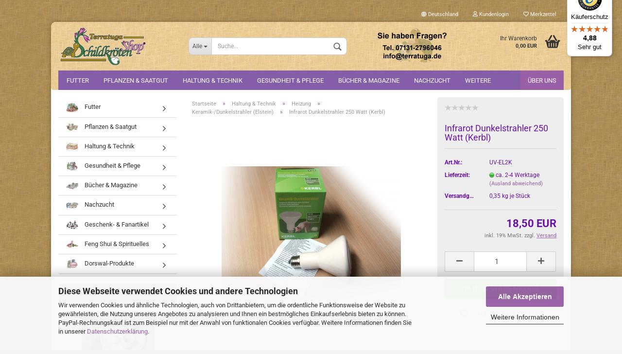

--- FILE ---
content_type: text/html; charset=utf-8
request_url: https://www.schildkroetenshop.de/gshop/de/infrarot-dunkelstrahler-250-watt-kerbl.html
body_size: 25271
content:



	<!DOCTYPE html>
	<html xmlns="http://www.w3.org/1999/xhtml" dir="ltr" lang="de">
		
			<head>
				
						
					<!--
			
					=========================================================
					Shopsoftware by Gambio GmbH (c) 2005-2020 [www.gambio.de]
					=========================================================
			
					Gambio GmbH offers you highly scalable E-Commerce-Solutions and Services.
					The Shopsoftware is redistributable under the GNU General Public License (Version 2) [http://www.gnu.org/licenses/gpl-2.0.html].
					based on: E-Commerce Engine Copyright (c) 2006 xt:Commerce, created by Mario Zanier & Guido Winger and licensed under GNU/GPL.
					Information and contribution at http://www.xt-commerce.com
			
					=========================================================
					Please visit our website: www.gambio.de
					=========================================================
			
					-->
				

                

	

                    
                
	
				
					<meta name="viewport" content="width=device-width, initial-scale=1, minimum-scale=1.0, maximum-scale=1.0, user-scalable=no" />
				
	
				
					<meta http-equiv="Content-Type" content="text/html; charset=utf-8" />
		<meta name="language" content="de" />
		<meta name="keywords" content="keywords,kommagetrennt" />
		<title>Terratuga Schildkrötenshop - Infrarot Dunkelstrahler 250 Watt (Kerbl)</title>
		<meta property="og:title" content="Infrarot Dunkelstrahler 250 Watt (Kerbl)" />
		<meta property="og:site_name" content="Terratuga Schildkr&ouml;tenshop" />
		<meta property="og:locale" content="de_DE" />
		<meta property="og:type" content="product" />
		<meta property="og:description" content="Infrarot Dunkelstrahler 250 Watt (Kerbl)
Ein Dunkelstrahler sorgt für einen natürlichen Tages- und Nachtrhythmus der Schildkröten.

Dieser 250 Watt Dunkelstrahler wird am besten in Gewächshäusern und größeren Frühbeeten benutzt.
Für ..." />
		<meta property="og:image" content="https://www.schildkroetenshop.de/gshop/images/product_images/info_images/IMG_8828.jpg" />

				

								
									

				
					<base href="https://www.schildkroetenshop.de/gshop/" />
				
	
				
											
							<link rel="shortcut icon" href="https://www.schildkroetenshop.de/gshop/images/logos/favicon.ico" type="image/x-icon" />
						
									
	
				
									
	
				
											
							<link id="main-css" type="text/css" rel="stylesheet" href="templates/Honeygrid/main.min.css?bust=1749217809" />
						
									
	
				
					<meta name="robots" content="index,follow" />
		<link rel="canonical" href="https://www.schildkroetenshop.de/gshop/de/infrarot-dunkelstrahler-250-watt-kerbl.html" />
		<meta property="og:url" content="https://www.schildkroetenshop.de/gshop/de/infrarot-dunkelstrahler-250-watt-kerbl.html">
		<!-- Smartsupp Live Chat script -->
<script type="text/javascript">
var _smartsupp = _smartsupp || {};
_smartsupp.key = 'bdfc59d956fec0931a038dd847882d3089b25b0c';
window.smartsupp||(function(d) {
  var s,c,o=smartsupp=function(){ o._.push(arguments)};o._=[];
  s=d.getElementsByTagName('script')[0];c=d.createElement('script');
  c.type='text/javascript';c.charset='utf-8';c.async=true;
  c.src='https://www.smartsuppchat.com/loader.js?';s.parentNode.insertBefore(c,s);
})(document);
</script><script>var payPalText = {"ecsNote":"Bitte w\u00e4hlen Sie ihre gew\u00fcnschte PayPal-Zahlungsweise.","paypalUnavailable":"PayPal steht f\u00fcr diese Transaktion im Moment nicht zur Verf\u00fcgung.","errorContinue":"weiter","continueToPayPal":"Weiter mit"};var payPalButtonSettings = {"jssrc":"https:\/\/www.paypal.com\/sdk\/js?client-id=AVEjCpwSc-e9jOY8dHKoTUckaKtPo0shiwe_T2rKtxp30K4TYGRopYjsUS6Qmkj6bILd7Nt72pbMWCXe&commit=false&intent=capture&components=buttons%2Cmarks%2Cmessages%2Cfunding-eligibility%2Cgooglepay%2Capplepay%2Chosted-fields&integration-date=2021-11-25&enable-funding=paylater&merchant-id=YCWXDKFNYJHSL&currency=EUR","env":"sandbox","commit":false,"style":{"label":"checkout","shape":"rect","color":"gold","layout":"vertical","tagline":false},"locale":"","fundingCardAllowed":true,"fundingELVAllowed":true,"fundingCreditAllowed":false,"createPaymentUrl":"https:\/\/www.schildkroetenshop.de\/gshop\/shop.php?do=PayPalHub\/CreatePayment&initiator=ecs","authorizedPaymentUrl":"https:\/\/www.schildkroetenshop.de\/gshop\/shop.php?do=PayPalHub\/AuthorizedPayment&initiator=ecs","checkoutUrl":"https:\/\/www.schildkroetenshop.de\/gshop\/shop.php?do=PayPalHub\/RedirectGuest","createOrderUrl":"https:\/\/www.schildkroetenshop.de\/gshop\/shop.php?do=PayPalHub\/CreateOrder&initiator=ecs","approvedOrderUrl":"https:\/\/www.schildkroetenshop.de\/gshop\/shop.php?do=PayPalHub\/ApprovedOrder&initiator=ecs","paymentApproved":false,"developmentMode":false,"cartAmount":0};var payPalBannerSettings = {"jssrc":"https:\/\/www.paypal.com\/sdk\/js?client-id=AVEjCpwSc-e9jOY8dHKoTUckaKtPo0shiwe_T2rKtxp30K4TYGRopYjsUS6Qmkj6bILd7Nt72pbMWCXe&commit=false&intent=capture&components=buttons%2Cmarks%2Cmessages%2Cfunding-eligibility%2Cgooglepay%2Capplepay%2Chosted-fields&integration-date=2021-11-25&enable-funding=paylater&merchant-id=YCWXDKFNYJHSL&currency=EUR","positions":{"cartBottom":{"placement":"cart","style":{"layout":"text","logo":{"type":"primary"},"text":{"color":"black"},"color":"blue","ratio":"1x1"}},"product":{"placement":"product","style":{"layout":"text","logo":{"type":"primary"},"text":{"color":"black"},"color":"blue","ratio":"1x1"}}},"currency":"EUR","cartAmount":0};</script><script src="GXModules/Gambio/Hub/Shop/Javascript/PayPalLoader-bust_1665145397.js" async></script>
				
	
				
									
				
				
									
			
			</head>
		
		
			<body class="page-product-info"
				  data-gambio-namespace="https://www.schildkroetenshop.de/gshop/templates/Honeygrid/assets/javascript/engine"
				  data-jse-namespace="https://www.schildkroetenshop.de/gshop/JSEngine/build"
				  data-gambio-controller="initialize"
				  data-gambio-widget="input_number responsive_image_loader transitions header image_maps modal history dropdown core_workarounds anchor"
				  data-input_number-separator=","
					 data-xycons-namespace="https://www.schildkroetenshop.de/gshop/GXModules/Xycons" >
		
				
					
				
		




	


	
	

                

		<div id="outer-wrapper" >
			
				<header id="header" class="navbar">
					
					
																													
																
						





	<div id="topbar-container">
								
		
					
		
		
			<div class="navbar-topbar">
				
					<nav data-gambio-widget="menu link_crypter" data-menu-switch-element-position="false" data-menu-events='{"desktop": ["click"], "mobile": ["click"]}' data-menu-ignore-class="dropdown-menu">
						<ul class="nav navbar-nav navbar-right">

														
							
															
							
							
															
							
							
															

							
															

							
															

															<li class="dropdown navbar-topbar-item first">
									
									
																					
												<a href="#" class="dropdown-toggle" data-toggle-hover="dropdown">
													
														<span class="hidden-xs">
															
																																	
																		<span class="fa fa-globe"></span>
																	
																															
															
															Deutschland
														</span>
													
													
														<span class="visible-xs-block">Lieferland</span>
													
												</a>
											
																			
				
									<ul class="level_2 dropdown-menu arrow-top">
										<li class="arrow"></li>
										<li>
											
												<form action="/gshop/de/infrarot-dunkelstrahler-250-watt-kerbl.html" method="POST" class="form-horizontal">
													
													
																											
													
													
																											
													
													
																													
																<div class="form-group">
																	<label for="countries-select">Lieferland</label>
																	
	<select name="switch_country" class="form-control" id="countries-select">
					
				<option value="BE" >Belgien</option>
			
					
				<option value="DE" selected>Deutschland</option>
			
					
				<option value="IT" >Italien</option>
			
					
				<option value="LU" >Luxemburg</option>
			
					
				<option value="NL" >Niederlande</option>
			
					
				<option value="AT" >Österreich</option>
			
					
				<option value="SI" >Slowenien</option>
			
					
				<option value="ES" >Spanien</option>
			
					
				<option value="HU" >Ungarn</option>
			
			</select>

																</div>
															
																											
													
													
														<div class="dropdown-footer row">
															<input type="submit" class="btn btn-primary btn-block" value="Speichern" title="Speichern" />
														</div>
													
													
													
					
												</form>
											
										</li>
									</ul>
								</li>
														
							
																	
										<li class="dropdown navbar-topbar-item">
											<a title="Anmeldung" href="/gshop/de/infrarot-dunkelstrahler-250-watt-kerbl.html#" class="dropdown-toggle" data-toggle-hover="dropdown"><span class="fa fa-user-o"></span>&nbsp;Kundenlogin</a>
											




	<ul class="dropdown-menu dropdown-menu-login arrow-top">
		
			<li class="arrow"></li>
		
		
		
			<li class="dropdown-header hidden-xs">Kundenlogin</li>
		
		
		
			<li>
				<form action="https://www.schildkroetenshop.de/gshop/de/login.php?action=process" method="post" class="form-horizontal">
					<input type="hidden" name="return_url" value="https://www.schildkroetenshop.de/gshop/de/infrarot-dunkelstrahler-250-watt-kerbl.html">
					<input type="hidden" name="return_url_hash" value="4c1f122ffcfea47e4b16f1929337d2d35c463142958338db3a6846f9cf569737">
					
						<div class="form-group">
							<input autocomplete="username" type="email" id="box-login-dropdown-login-username" class="form-control" placeholder="E-Mail" name="email_address" />
						</div>
					
					
						<div class="form-group">
							<input autocomplete="current-password" type="password" id="box-login-dropdown-login-password" class="form-control" placeholder="Passwort" name="password" />
						</div>
					
					
						<div class="dropdown-footer row">
							
	
								
									<input type="submit" class="btn btn-primary btn-block" value="Anmelden" />
								
								<ul>
									
										<li>
											<a title="Konto erstellen" href="https://www.schildkroetenshop.de/gshop/de/shop.php?do=CreateRegistree">
												Konto erstellen
											</a>
										</li>
									
									
										<li>
											<a title="Passwort vergessen?" href="https://www.schildkroetenshop.de/gshop/de/password_double_opt.php">
												Passwort vergessen?
											</a>
										</li>
									
								</ul>
							
	

	
						</div>
					
				</form>
			</li>
		
	</ul>


										</li>
									
															

							
																	
										<li class="navbar-topbar-item">
											<a href="https://www.schildkroetenshop.de/gshop/de/wish_list.php" title="Merkzettel anzeigen"><span class="fa fa-heart-o"></span>&nbsp;Merkzettel</a>
										</li>
									
															

							
						</ul>
					</nav>
				
			</div>
		
	</div>


					
			
					
						<div class="inside">
				
							<div class="row">
					
								
																																									
									<div class="navbar-header" data-gambio-widget="mobile_menu">
																					
													
		<div id="navbar-brand" class="navbar-brand">
			<a href="https://www.schildkroetenshop.de/gshop/de/" title="Terratuga Schildkrötenshop">
				<img class="img-responsive" src="https://www.schildkroetenshop.de/gshop/images/logos/transparent_drei_logo_logo.gif" alt="Terratuga Schildkrötenshop-Logo">
			</a>
		</div>
	
											
																				
											
	
	
			
	
		<button type="button" class="navbar-toggle" data-mobile_menu-target="#categories .navbar-collapse"
		        data-mobile_menu-body-class="categories-open" data-mobile_menu-toggle-content-visibility>
			<i class="gm-menu"></i>
		</button>
	
	
	
		<button type="button" class="navbar-toggle cart-icon" data-mobile_menu-location="shopping_cart.php">
			<i class="gm-cart-basket"></i>
			<span class="cart-products-count hidden">
				0
			</span>
		</button>
	
	
			
			<button type="button" class="navbar-toggle" data-mobile_menu-target=".navbar-search" data-mobile_menu-body-class="search-open"
					data-mobile_menu-toggle-content-visibility>
				<i class="gm-search"></i>
			</button>
		
	
										
									</div>
								
								
								
																			






	<div class="navbar-search collapse">
		
		
						<p class="navbar-search-header dropdown-header">Suche</p>
		
		
		
			<form action="de/advanced_search_result.php" method="get" data-gambio-widget="live_search">
		
				<div class="navbar-search-input-group input-group">
					<div class="navbar-search-input-group-btn input-group-btn custom-dropdown" data-dropdown-trigger-change="false" data-dropdown-trigger-no-change="false">
						
						
							<button type="button" class="btn btn-default dropdown-toggle" data-toggle="dropdown" aria-haspopup="true" aria-expanded="false">
								<span class="dropdown-name">Alle</span> <span class="caret"></span>
							</button>
						
						
						
															
									<ul class="dropdown-menu">
																				
												<li><a href="#" data-rel="0">Alle</a></li>
											
																							
													<li><a href="#" data-rel="1">Futter</a></li>
												
																							
													<li><a href="#" data-rel="7">Pflanzen & Saatgut</a></li>
												
																							
													<li><a href="#" data-rel="14">Haltung & Technik</a></li>
												
																							
													<li><a href="#" data-rel="10">Gesundheit & Pflege</a></li>
												
																							
													<li><a href="#" data-rel="11">Bücher & Magazine</a></li>
												
																							
													<li><a href="#" data-rel="12">Nachzucht</a></li>
												
																							
													<li><a href="#" data-rel="13">Geschenk- & Fanartikel</a></li>
												
																							
													<li><a href="#" data-rel="17">Feng Shui & Spirituelles</a></li>
												
																							
													<li><a href="#" data-rel="18">Dorswal-Produkte</a></li>
												
																														</ul>
								
													
						
						
															
									<select name="categories_id">
										<option value="0">Alle</option>
																																	
													<option value="1">Futter</option>
												
																							
													<option value="7">Pflanzen & Saatgut</option>
												
																							
													<option value="14">Haltung & Technik</option>
												
																							
													<option value="10">Gesundheit & Pflege</option>
												
																							
													<option value="11">Bücher & Magazine</option>
												
																							
													<option value="12">Nachzucht</option>
												
																							
													<option value="13">Geschenk- & Fanartikel</option>
												
																							
													<option value="17">Feng Shui & Spirituelles</option>
												
																							
													<option value="18">Dorswal-Produkte</option>
												
																														</select>
								
													
						
					</div>

					
					<button type="submit" class="gm-search form-control-feedback"></button>
					

					<input type="text" name="keywords" placeholder="Suche..." class="form-control search-input" autocomplete="off" />
					
				</div>
		
				
									<input type="hidden" value="1" name="inc_subcat" />
								
				
					<div class="navbar-search-footer visible-xs-block">
						
							<button class="btn btn-primary btn-block" type="submit">
								Suche...
							</button>
						
						
							<a href="advanced_search.php" class="btn btn-default btn-block" title="Erweiterte Suche">
								Erweiterte Suche
							</a>
						
					</div>
				
				
				<div class="search-result-container"></div>
		
			</form>
		
	</div>


																	
							
								
																			
											
	<div class="custom-container">
		
			<div class="inside">
				
											
							<center>
<table border="0" cellpadding="1" cellspacing="1" style="width: 180px; height: 100px;">
	<tbody>
		<tr>
			<td style="text-align: center;"><img alt="" class="img-responsive" src="images/unser_service_2.png" style="width: 150px; height: 80px;" /></td>
		</tr>
	</tbody>
</table>
</center>

						
									
			</div>
		
	</div>
										
																	
							
								
																			
																						


	<nav id="cart-container" class="navbar-cart" data-gambio-widget="menu cart_dropdown" data-menu-switch-element-position="false">
		
			<ul class="cart-container-inner">
				
					<li>
						<a href="https://www.schildkroetenshop.de/gshop/de/shopping_cart.php" class="dropdown-toggle">
							
								<i class="gm-cart-basket"></i>
								<span class="cart">
									Ihr Warenkorb<br />
									<span class="products">
										0,00 EUR
									</span>
								</span>
							
							
																	<span class="cart-products-count hidden">
										
									</span>
															
						</a>
						
						



	<ul class="dropdown-menu arrow-top cart-dropdown cart-empty">
		
			<li class="arrow"></li>
		
	
		
					
	
		
			<li class="cart-dropdown-inside">
		
				
									
				
									
						<div class="cart-empty">
							Sie haben noch keine Artikel in Ihrem Warenkorb.
						</div>
					
								
			</li>
		
	</ul>

					</li>
				
			</ul>
		
	</nav>

										
																	
				
							</div>
							
						</div>
					
			
					
					
					



					
						<noscript>
							<div class="alert alert-danger noscript-notice">
								JavaScript ist in Ihrem Browser deaktiviert. Aktivieren Sie JavaScript, um alle Funktionen des Shops nutzen und alle Inhalte sehen zu können.
							</div>
						</noscript>
					
					
					
													
																


	<div id="categories">
		<div class="navbar-collapse collapse">
			
				<nav class="navbar-default navbar-categories" data-gambio-widget="menu">
					
						<ul class="level-1 nav navbar-nav">
							 
															
									<li class="dropdown level-1-child" data-id="1">
										
											<a class="dropdown-toggle" href="https://www.schildkroetenshop.de/gshop/de/Futter/" title="Futter">
												
													Futter
												
																							</a>
										
										
										
																							
													<ul data-level="2" class="level-2 dropdown-menu dropdown-menu-child">
														
															<li class="enter-category hidden-sm hidden-md hidden-lg show-more">
																
																	<a class="dropdown-toggle" href="https://www.schildkroetenshop.de/gshop/de/Futter/" title="Futter">
																		
																			Futter anzeigen
																		
																	</a>
																
															</li>
														
														
																																																																																																																																																																																																																																																																																																																																																																																																																																																															
																													
																															
																	<li class="dropdown level-2-child">
																		<a href="https://www.schildkroetenshop.de/gshop/de/Futter/hauptfuttermittel/" title="Hauptfuttermittel">
																			Hauptfuttermittel
																		</a>
																																					<ul  data-level="3" class="level-3 dropdown-menu dropdown-menu-child">
																				<li class="enter-category">
																					<a href="https://www.schildkroetenshop.de/gshop/de/Futter/hauptfuttermittel/" title="Hauptfuttermittel" class="dropdown-toggle">
																						Hauptfuttermittel anzeigen
																					</a>
																				</li>
																																									
																						<li class="level-3-child">
																							<a href="https://www.schildkroetenshop.de/gshop/de/Futter/hauptfuttermittel/agrobs/" title="Agrobs">
																								Agrobs
																							</a>
																						</li>
																					
																																									
																						<li class="level-3-child">
																							<a href="https://www.schildkroetenshop.de/gshop/de/Futter/hauptfuttermittel/petifool/" title="Petifool">
																								Petifool
																							</a>
																						</li>
																					
																																									
																						<li class="level-3-child">
																							<a href="https://www.schildkroetenshop.de/gshop/de/Futter/hauptfuttermittel/jbl/" title="JBL">
																								JBL
																							</a>
																						</li>
																					
																																									
																						<li class="level-3-child">
																							<a href="https://www.schildkroetenshop.de/gshop/de/Futter/hauptfuttermittel/trixie/" title="Trixie">
																								Trixie
																							</a>
																						</li>
																					
																																									
																						<li class="level-3-child">
																							<a href="https://www.schildkroetenshop.de/gshop/de/Futter/hauptfuttermittel/weitere/" title="Weitere">
																								Weitere
																							</a>
																						</li>
																					
																																							</ul>
																																			</li>
																
																															
																	<li class="dropdown level-2-child">
																		<a href="https://www.schildkroetenshop.de/gshop/de/Futter/wildkraeuter/" title="Wildkräuter & Mischungen">
																			Wildkräuter & Mischungen
																		</a>
																																					<ul  data-level="3" class="level-3 dropdown-menu dropdown-menu-child">
																				<li class="enter-category">
																					<a href="https://www.schildkroetenshop.de/gshop/de/Futter/wildkraeuter/" title="Wildkräuter & Mischungen" class="dropdown-toggle">
																						Wildkräuter & Mischungen anzeigen
																					</a>
																				</li>
																																									
																						<li class="level-3-child">
																							<a href="https://www.schildkroetenshop.de/gshop/de/Futter/wildkraeuter/category-4/" title="Disteln">
																								Disteln
																							</a>
																						</li>
																					
																																									
																						<li class="level-3-child">
																							<a href="https://www.schildkroetenshop.de/gshop/de/Futter/wildkraeuter/klee-luzerne/" title="Klee / Luzerne">
																								Klee / Luzerne
																							</a>
																						</li>
																					
																																									
																						<li class="level-3-child">
																							<a href="https://www.schildkroetenshop.de/gshop/de/Futter/wildkraeuter/loewenzahn/" title="Löwenzahn">
																								Löwenzahn
																							</a>
																						</li>
																					
																																									
																						<li class="level-3-child">
																							<a href="https://www.schildkroetenshop.de/gshop/de/Futter/wildkraeuter/mischungen/" title="Mischungen">
																								Mischungen
																							</a>
																						</li>
																					
																																									
																						<li class="level-3-child">
																							<a href="https://www.schildkroetenshop.de/gshop/de/Futter/wildkraeuter/wegerich/" title="Wegerich">
																								Wegerich
																							</a>
																						</li>
																					
																																									
																						<li class="level-3-child">
																							<a href="https://www.schildkroetenshop.de/gshop/de/Futter/wildkraeuter/weitere-sorten/" title="weitere Sorten">
																								weitere Sorten
																							</a>
																						</li>
																					
																																									
																						<li class="level-3-child">
																							<a href="https://www.schildkroetenshop.de/gshop/de/Futter/wildkraeuter/wildkraeuter-pellets/" title="Wildkräuter-Pellets">
																								Wildkräuter-Pellets
																							</a>
																						</li>
																					
																																							</ul>
																																			</li>
																
																															
																	<li class="dropdown level-2-child">
																		<a href="https://www.schildkroetenshop.de/gshop/de/Futter/wildblueten/" title="Blüten- & Blütenmischungen">
																			Blüten- & Blütenmischungen
																		</a>
																																					<ul  data-level="3" class="level-3 dropdown-menu dropdown-menu-child">
																				<li class="enter-category">
																					<a href="https://www.schildkroetenshop.de/gshop/de/Futter/wildblueten/" title="Blüten- & Blütenmischungen" class="dropdown-toggle">
																						Blüten- & Blütenmischungen anzeigen
																					</a>
																				</li>
																																									
																						<li class="level-3-child">
																							<a href="https://www.schildkroetenshop.de/gshop/de/Futter/wildblueten/einzelne-blueten/" title="Einzelne Blüten">
																								Einzelne Blüten
																							</a>
																						</li>
																					
																																									
																						<li class="level-3-child">
																							<a href="https://www.schildkroetenshop.de/gshop/de/Futter/wildblueten/bluetenmischungen/" title="Blütenmischungen">
																								Blütenmischungen
																							</a>
																						</li>
																					
																																							</ul>
																																			</li>
																
																															
																	<li class="level-2-child">
																		<a href="https://www.schildkroetenshop.de/gshop/de/Futter/ergaenzungsfutter/" title="Ergänzungsfutter">
																			Ergänzungsfutter
																		</a>
																																			</li>
																
																															
																	<li class="level-2-child">
																		<a href="https://www.schildkroetenshop.de/gshop/de/Futter/vitamine-calcium/" title="Vitamine & Calcium">
																			Vitamine & Calcium
																		</a>
																																			</li>
																
																															
																	<li class="level-2-child">
																		<a href="https://www.schildkroetenshop.de/gshop/de/Futter/leckerlie/" title="Leckerlie">
																			Leckerlie
																		</a>
																																			</li>
																
																															
																	<li class="level-2-child">
																		<a href="https://www.schildkroetenshop.de/gshop/de/Futter/dorswal/" title="Dorswal">
																			Dorswal
																		</a>
																																			</li>
																
																													
																												
														
															<li class="enter-category hidden-more hidden-xs">
																<a class="dropdown-toggle col-xs-6"
																   href="https://www.schildkroetenshop.de/gshop/de/Futter/"
																   title="Futter">Futter anzeigen</a>
							
																<span class="close-menu-container col-xs-6">
																	<span class="close-flyout">
																		<i class="fa fa-close"></i>
																	</span>
																</span>
															</li>
														
													
													</ul>
												
																					
										
									</li>
								
															
									<li class="dropdown level-1-child" data-id="7">
										
											<a class="dropdown-toggle" href="https://www.schildkroetenshop.de/gshop/de/pflanzen-saatgut/" title="Pflanzen &amp; Saatgut">
												
													Pflanzen &amp; Saatgut
												
																							</a>
										
										
										
																							
													<ul data-level="2" class="level-2 dropdown-menu dropdown-menu-child">
														
															<li class="enter-category hidden-sm hidden-md hidden-lg show-more">
																
																	<a class="dropdown-toggle" href="https://www.schildkroetenshop.de/gshop/de/pflanzen-saatgut/" title="Pflanzen &amp; Saatgut">
																		
																			Pflanzen & Saatgut anzeigen
																		
																	</a>
																
															</li>
														
														
																																																																																																																																																																																																																																																																																																																																																																																																																																																																																																																											
																													
																															
																	<li class="level-2-child">
																		<a href="https://www.schildkroetenshop.de/gshop/de/pflanzen-saatgut/terrarienpflanzen/" title="Terrarienpflanzen">
																			Terrarienpflanzen
																		</a>
																																			</li>
																
																															
																	<li class="level-2-child">
																		<a href="https://www.schildkroetenshop.de/gshop/de/pflanzen-saatgut/freilandpflanzen/" title="Freilandpflanzen">
																			Freilandpflanzen
																		</a>
																																			</li>
																
																															
																	<li class="dropdown level-2-child">
																		<a href="https://www.schildkroetenshop.de/gshop/de/pflanzen-saatgut/saatgut/" title="Saatgut">
																			Saatgut
																		</a>
																																					<ul  data-level="3" class="level-3 dropdown-menu dropdown-menu-child">
																				<li class="enter-category">
																					<a href="https://www.schildkroetenshop.de/gshop/de/pflanzen-saatgut/saatgut/" title="Saatgut" class="dropdown-toggle">
																						Saatgut anzeigen
																					</a>
																				</li>
																																									
																						<li class="level-3-child">
																							<a href="https://www.schildkroetenshop.de/gshop/de/pflanzen-saatgut/saatgut/salat-gemuese/" title="Salat & Gemüse">
																								Salat & Gemüse
																							</a>
																						</li>
																					
																																									
																						<li class="level-3-child">
																							<a href="https://www.schildkroetenshop.de/gshop/de/pflanzen-saatgut/saatgut/wildkraeuter-110/" title="Wildkräuter">
																								Wildkräuter
																							</a>
																						</li>
																					
																																									
																						<li class="level-3-child">
																							<a href="https://www.schildkroetenshop.de/gshop/de/pflanzen-saatgut/saatgut/mischungen-111/" title="Mischungen">
																								Mischungen
																							</a>
																						</li>
																					
																																									
																						<li class="level-3-child">
																							<a href="https://www.schildkroetenshop.de/gshop/de/pflanzen-saatgut/saatgut/blumen-sonstiges/" title="Blumen & Sonstiges">
																								Blumen & Sonstiges
																							</a>
																						</li>
																					
																																							</ul>
																																			</li>
																
																															
																	<li class="level-2-child">
																		<a href="https://www.schildkroetenshop.de/gshop/de/pflanzen-saatgut/anzucht-von-samen/" title="Anzucht von Samen">
																			Anzucht von Samen
																		</a>
																																			</li>
																
																															
																	<li class="level-2-child">
																		<a href="https://www.schildkroetenshop.de/gshop/de/pflanzen-saatgut/toepfe-zubehoer/" title="Töpfe & Zubehör">
																			Töpfe & Zubehör
																		</a>
																																			</li>
																
																															
																	<li class="level-2-child">
																		<a href="https://www.schildkroetenshop.de/gshop/de/pflanzen-saatgut/pflanzerden/" title="Pflanzerden">
																			Pflanzerden
																		</a>
																																			</li>
																
																															
																	<li class="level-2-child">
																		<a href="https://www.schildkroetenshop.de/gshop/de/pflanzen-saatgut/duengemittel/" title="Düngemittel">
																			Düngemittel
																		</a>
																																			</li>
																
																															
																	<li class="level-2-child">
																		<a href="https://www.schildkroetenshop.de/gshop/de/pflanzen-saatgut/em-effektive-mikroorganismen-134/" title="EM - Effektive Mikroorganismen">
																			EM - Effektive Mikroorganismen
																		</a>
																																			</li>
																
																													
																												
														
															<li class="enter-category hidden-more hidden-xs">
																<a class="dropdown-toggle col-xs-6"
																   href="https://www.schildkroetenshop.de/gshop/de/pflanzen-saatgut/"
																   title="Pflanzen &amp; Saatgut">Pflanzen & Saatgut anzeigen</a>
							
																<span class="close-menu-container col-xs-6">
																	<span class="close-flyout">
																		<i class="fa fa-close"></i>
																	</span>
																</span>
															</li>
														
													
													</ul>
												
																					
										
									</li>
								
															
									<li class="dropdown level-1-child" data-id="14">
										
											<a class="dropdown-toggle" href="https://www.schildkroetenshop.de/gshop/de/haltung-technik/" title="Haltung &amp; Technik">
												
													Haltung &amp; Technik
												
																							</a>
										
										
										
																							
													<ul data-level="2" class="level-2 dropdown-menu dropdown-menu-child">
														
															<li class="enter-category hidden-sm hidden-md hidden-lg show-more">
																
																	<a class="dropdown-toggle" href="https://www.schildkroetenshop.de/gshop/de/haltung-technik/" title="Haltung &amp; Technik">
																		
																			Haltung & Technik anzeigen
																		
																	</a>
																
															</li>
														
														
																																																																																																																																																																																																																																																																																																																																																																																																																																																																																																																																																																																							
																													
																															
																	<li class="dropdown level-2-child">
																		<a href="https://www.schildkroetenshop.de/gshop/de/haltung-technik/terrarien-15/" title="Terrarien/Innenhaltung">
																			Terrarien/Innenhaltung
																		</a>
																																					<ul  data-level="3" class="level-3 dropdown-menu dropdown-menu-child">
																				<li class="enter-category">
																					<a href="https://www.schildkroetenshop.de/gshop/de/haltung-technik/terrarien-15/" title="Terrarien/Innenhaltung" class="dropdown-toggle">
																						Terrarien/Innenhaltung anzeigen
																					</a>
																				</li>
																																									
																						<li class="level-3-child">
																							<a href="https://www.schildkroetenshop.de/gshop/de/haltung-technik/terrarien-15/holzterrarien/" title="Holzterrarium 80cm">
																								Holzterrarium 80cm
																							</a>
																						</li>
																					
																																									
																						<li class="level-3-child">
																							<a href="https://www.schildkroetenshop.de/gshop/de/haltung-technik/terrarien-15/beleuchtung/" title="Holzterrarium 100cm">
																								Holzterrarium 100cm
																							</a>
																						</li>
																					
																																									
																						<li class="level-3-child">
																							<a href="https://www.schildkroetenshop.de/gshop/de/haltung-technik/terrarien-15/holzterrarium-120cm/" title="Holzterrarium 118cm">
																								Holzterrarium 118cm
																							</a>
																						</li>
																					
																																									
																						<li class="level-3-child">
																							<a href="https://www.schildkroetenshop.de/gshop/de/haltung-technik/terrarien-15/rueckwand-co-81/" title="Rückwand & Co.">
																								Rückwand & Co.
																							</a>
																						</li>
																					
																																									
																						<li class="level-3-child">
																							<a href="https://www.schildkroetenshop.de/gshop/de/haltung-technik/terrarien-15/indoor-gehege/" title="Indoor-Gehege">
																								Indoor-Gehege
																							</a>
																						</li>
																					
																																							</ul>
																																			</li>
																
																															
																	<li class="dropdown level-2-child">
																		<a href="https://www.schildkroetenshop.de/gshop/de/haltung-technik/aussenhaltung-freiland-etc/" title="Bodengrund">
																			Bodengrund
																		</a>
																																					<ul  data-level="3" class="level-3 dropdown-menu dropdown-menu-child">
																				<li class="enter-category">
																					<a href="https://www.schildkroetenshop.de/gshop/de/haltung-technik/aussenhaltung-freiland-etc/" title="Bodengrund" class="dropdown-toggle">
																						Bodengrund anzeigen
																					</a>
																				</li>
																																									
																						<li class="level-3-child">
																							<a href="https://www.schildkroetenshop.de/gshop/de/haltung-technik/aussenhaltung-freiland-etc/schildkroeten-terrarienerde/" title="Schildkröten- & Terrarienerde">
																								Schildkröten- & Terrarienerde
																							</a>
																						</li>
																					
																																									
																						<li class="level-3-child">
																							<a href="https://www.schildkroetenshop.de/gshop/de/haltung-technik/aussenhaltung-freiland-etc/humus/" title="Humus">
																								Humus
																							</a>
																						</li>
																					
																																									
																						<li class="level-3-child">
																							<a href="https://www.schildkroetenshop.de/gshop/de/haltung-technik/aussenhaltung-freiland-etc/holz-rinde/" title="Holz & Rinde">
																								Holz & Rinde
																							</a>
																						</li>
																					
																																									
																						<li class="level-3-child">
																							<a href="https://www.schildkroetenshop.de/gshop/de/haltung-technik/aussenhaltung-freiland-etc/kalziumboden/" title="Kalzium & Sand">
																								Kalzium & Sand
																							</a>
																						</li>
																					
																																									
																						<li class="level-3-child">
																							<a href="https://www.schildkroetenshop.de/gshop/de/haltung-technik/aussenhaltung-freiland-etc/hydroton-granulat/" title="Hydroton & Granulat">
																								Hydroton & Granulat
																							</a>
																						</li>
																					
																																									
																						<li class="level-3-child">
																							<a href="https://www.schildkroetenshop.de/gshop/de/haltung-technik/aussenhaltung-freiland-etc/moos/" title="Moos">
																								Moos
																							</a>
																						</li>
																					
																																									
																						<li class="level-3-child">
																							<a href="https://www.schildkroetenshop.de/gshop/de/haltung-technik/aussenhaltung-freiland-etc/stroh-heu-140/" title="Stroh & Heu">
																								Stroh & Heu
																							</a>
																						</li>
																					
																																							</ul>
																																			</li>
																
																															
																	<li class="dropdown level-2-child">
																		<a href="https://www.schildkroetenshop.de/gshop/de/haltung-technik/beleuchtung-73/" title="Beleuchtung">
																			Beleuchtung
																		</a>
																																					<ul  data-level="3" class="level-3 dropdown-menu dropdown-menu-child">
																				<li class="enter-category">
																					<a href="https://www.schildkroetenshop.de/gshop/de/haltung-technik/beleuchtung-73/" title="Beleuchtung" class="dropdown-toggle">
																						Beleuchtung anzeigen
																					</a>
																				</li>
																																									
																						<li class="level-3-child">
																							<a href="https://www.schildkroetenshop.de/gshop/de/haltung-technik/beleuchtung-73/brightsun-uv/" title="BrightSun UV">
																								BrightSun UV
																							</a>
																						</li>
																					
																																									
																						<li class="level-3-child">
																							<a href="https://www.schildkroetenshop.de/gshop/de/haltung-technik/beleuchtung-73/tageslicht-uv/" title="UV-Lampen - Tageslicht">
																								UV-Lampen - Tageslicht
																							</a>
																						</li>
																					
																																									
																						<li class="level-3-child">
																							<a href="https://www.schildkroetenshop.de/gshop/de/haltung-technik/beleuchtung-73/spotstrahler/" title="Wärme/Spotstrahler">
																								Wärme/Spotstrahler
																							</a>
																						</li>
																					
																																									
																						<li class="level-3-child">
																							<a href="https://www.schildkroetenshop.de/gshop/de/haltung-technik/beleuchtung-73/uv-strahler/" title="UV mit Wärme-Kombilampen">
																								UV mit Wärme-Kombilampen
																							</a>
																						</li>
																					
																																									
																						<li class="level-3-child">
																							<a href="https://www.schildkroetenshop.de/gshop/de/haltung-technik/beleuchtung-73/fassungen-schutzkoerbe/" title="Fassungen & Schutzkörbe">
																								Fassungen & Schutzkörbe
																							</a>
																						</li>
																					
																																									
																						<li class="level-3-child">
																							<a href="https://www.schildkroetenshop.de/gshop/de/haltung-technik/beleuchtung-73/bauteile-einzelteile-eigenbau/" title="Bauteile, Einzelteile, Eigenbau">
																								Bauteile, Einzelteile, Eigenbau
																							</a>
																						</li>
																					
																																							</ul>
																																			</li>
																
																															
																	<li class="dropdown level-2-child">
																		<a href="https://www.schildkroetenshop.de/gshop/de/haltung-technik/heizung/" title="Heizung">
																			Heizung
																		</a>
																																					<ul  data-level="3" class="level-3 dropdown-menu dropdown-menu-child">
																				<li class="enter-category">
																					<a href="https://www.schildkroetenshop.de/gshop/de/haltung-technik/heizung/" title="Heizung" class="dropdown-toggle">
																						Heizung anzeigen
																					</a>
																				</li>
																																									
																						<li class="level-3-child">
																							<a href="https://www.schildkroetenshop.de/gshop/de/haltung-technik/heizung/heizmatten/" title="Heizmatten">
																								Heizmatten
																							</a>
																						</li>
																					
																																									
																						<li class="level-3-child">
																							<a href="https://www.schildkroetenshop.de/gshop/de/haltung-technik/heizung/keramik-dunkelstrahler-elstein/" title="Keramik-/Dunkelstrahler (Elstein)">
																								Keramik-/Dunkelstrahler (Elstein)
																							</a>
																						</li>
																					
																																							</ul>
																																			</li>
																
																															
																	<li class="dropdown level-2-child">
																		<a href="https://www.schildkroetenshop.de/gshop/de/haltung-technik/messen-regeln/" title="Messen & Regeln">
																			Messen & Regeln
																		</a>
																																					<ul  data-level="3" class="level-3 dropdown-menu dropdown-menu-child">
																				<li class="enter-category">
																					<a href="https://www.schildkroetenshop.de/gshop/de/haltung-technik/messen-regeln/" title="Messen & Regeln" class="dropdown-toggle">
																						Messen & Regeln anzeigen
																					</a>
																				</li>
																																									
																						<li class="level-3-child">
																							<a href="https://www.schildkroetenshop.de/gshop/de/haltung-technik/messen-regeln/schaltgeraete/" title="Schaltgeräte">
																								Schaltgeräte
																							</a>
																						</li>
																					
																																									
																						<li class="level-3-child">
																							<a href="https://www.schildkroetenshop.de/gshop/de/haltung-technik/messen-regeln/zeitschaltuhren/" title="Zeitschaltuhren">
																								Zeitschaltuhren
																							</a>
																						</li>
																					
																																									
																						<li class="level-3-child">
																							<a href="https://www.schildkroetenshop.de/gshop/de/haltung-technik/messen-regeln/thermo-hygro/" title="Thermo & Hygro">
																								Thermo & Hygro
																							</a>
																						</li>
																					
																																									
																						<li class="level-3-child">
																							<a href="https://www.schildkroetenshop.de/gshop/de/haltung-technik/messen-regeln/kabel-personenschutz/" title="Zubehör (Kabel, Batterien, etc.)">
																								Zubehör (Kabel, Batterien, etc.)
																							</a>
																						</li>
																					
																																									
																						<li class="level-3-child">
																							<a href="https://www.schildkroetenshop.de/gshop/de/haltung-technik/messen-regeln/smarte-ueberwachung/" title="Smarte Überwachung">
																								Smarte Überwachung
																							</a>
																						</li>
																					
																																							</ul>
																																			</li>
																
																															
																	<li class="dropdown level-2-child">
																		<a href="https://www.schildkroetenshop.de/gshop/de/haltung-technik/wasser-futterschalen/" title="Wasser- & Futterschalen">
																			Wasser- & Futterschalen
																		</a>
																																					<ul  data-level="3" class="level-3 dropdown-menu dropdown-menu-child">
																				<li class="enter-category">
																					<a href="https://www.schildkroetenshop.de/gshop/de/haltung-technik/wasser-futterschalen/" title="Wasser- & Futterschalen" class="dropdown-toggle">
																						Wasser- & Futterschalen anzeigen
																					</a>
																				</li>
																																									
																						<li class="level-3-child">
																							<a href="https://www.schildkroetenshop.de/gshop/de/haltung-technik/wasser-futterschalen/keramikschalen/" title="Keramikschalen">
																								Keramikschalen
																							</a>
																						</li>
																					
																																									
																						<li class="level-3-child">
																							<a href="https://www.schildkroetenshop.de/gshop/de/haltung-technik/wasser-futterschalen/futterschalen/" title="Futterschalen">
																								Futterschalen
																							</a>
																						</li>
																					
																																									
																						<li class="level-3-child">
																							<a href="https://www.schildkroetenshop.de/gshop/de/haltung-technik/wasser-futterschalen/wasserschalen/" title="Wasserschalen">
																								Wasserschalen
																							</a>
																						</li>
																					
																																							</ul>
																																			</li>
																
																															
																	<li class="dropdown level-2-child">
																		<a href="https://www.schildkroetenshop.de/gshop/de/haltung-technik/hoehlen-verstecke/" title="Höhlen & Verstecke">
																			Höhlen & Verstecke
																		</a>
																																					<ul  data-level="3" class="level-3 dropdown-menu dropdown-menu-child">
																				<li class="enter-category">
																					<a href="https://www.schildkroetenshop.de/gshop/de/haltung-technik/hoehlen-verstecke/" title="Höhlen & Verstecke" class="dropdown-toggle">
																						Höhlen & Verstecke anzeigen
																					</a>
																				</li>
																																									
																						<li class="level-3-child">
																							<a href="https://www.schildkroetenshop.de/gshop/de/haltung-technik/hoehlen-verstecke/korkhoehlen/" title="Korkhöhlen">
																								Korkhöhlen
																							</a>
																						</li>
																					
																																									
																						<li class="level-3-child">
																							<a href="https://www.schildkroetenshop.de/gshop/de/haltung-technik/hoehlen-verstecke/verstecke/" title="Verstecke">
																								Verstecke
																							</a>
																						</li>
																					
																																							</ul>
																																			</li>
																
																															
																	<li class="dropdown level-2-child">
																		<a href="https://www.schildkroetenshop.de/gshop/de/haltung-technik/fruehbeete-freiland/" title="Frühbeete & Freiland">
																			Frühbeete & Freiland
																		</a>
																																					<ul  data-level="3" class="level-3 dropdown-menu dropdown-menu-child">
																				<li class="enter-category">
																					<a href="https://www.schildkroetenshop.de/gshop/de/haltung-technik/fruehbeete-freiland/" title="Frühbeete & Freiland" class="dropdown-toggle">
																						Frühbeete & Freiland anzeigen
																					</a>
																				</li>
																																									
																						<li class="level-3-child">
																							<a href="https://www.schildkroetenshop.de/gshop/de/haltung-technik/fruehbeete-freiland/fruehbeete-schildkroetenhaeuser-beckmann/" title="Frühbeete - Schildkrötenhäuser (Beckmann)">
																								Frühbeete - Schildkrötenhäuser (Beckmann)
																							</a>
																						</li>
																					
																																									
																						<li class="level-3-child">
																							<a href="https://www.schildkroetenshop.de/gshop/de/haltung-technik/fruehbeete-freiland/fruehbeete-schildkroetenhaeuser-juwel/" title="Frühbeete - Schildkrötenhäuser (Juwel)">
																								Frühbeete - Schildkrötenhäuser (Juwel)
																							</a>
																						</li>
																					
																																									
																						<li class="level-3-child">
																							<a href="https://www.schildkroetenshop.de/gshop/de/haltung-technik/fruehbeete-freiland/fruehbeete-schildkroetenhaeuser-solianimalis/" title="Frühbeete - Schildkrötenhäuser (SoliAnimalis)">
																								Frühbeete - Schildkrötenhäuser (SoliAnimalis)
																							</a>
																						</li>
																					
																																									
																						<li class="level-3-child">
																							<a href="https://www.schildkroetenshop.de/gshop/de/haltung-technik/fruehbeete-freiland/terratuga-schlafhaeuser/" title="Terratuga's Schlafhäuser">
																								Terratuga's Schlafhäuser
																							</a>
																						</li>
																					
																																									
																						<li class="level-3-child">
																							<a href="https://www.schildkroetenshop.de/gshop/de/haltung-technik/fruehbeete-freiland/premium-fruehbeete/" title="Premium-Frühbeete">
																								Premium-Frühbeete
																							</a>
																						</li>
																					
																																									
																						<li class="level-3-child">
																							<a href="https://www.schildkroetenshop.de/gshop/de/haltung-technik/fruehbeete-freiland/freilandhaeuschen/" title="Freilandhäuschen">
																								Freilandhäuschen
																							</a>
																						</li>
																					
																																									
																						<li class="level-3-child">
																							<a href="https://www.schildkroetenshop.de/gshop/de/haltung-technik/fruehbeete-freiland/umrandungen/" title="Umrandungen & Gartenbausteine">
																								Umrandungen & Gartenbausteine
																							</a>
																						</li>
																					
																																									
																						<li class="level-3-child">
																							<a href="https://www.schildkroetenshop.de/gshop/de/haltung-technik/fruehbeete-freiland/juwel-zubehoer/" title="JUWEL Zubehör">
																								JUWEL Zubehör
																							</a>
																						</li>
																					
																																									
																						<li class="level-3-child">
																							<a href="https://www.schildkroetenshop.de/gshop/de/haltung-technik/fruehbeete-freiland/oeffner-co/" title="Öffner & Co.">
																								Öffner & Co.
																							</a>
																						</li>
																					
																																									
																						<li class="level-3-child">
																							<a href="https://www.schildkroetenshop.de/gshop/de/haltung-technik/fruehbeete-freiland/lamellen-und-vorhaenge/" title="Lamellen und Vorhänge">
																								Lamellen und Vorhänge
																							</a>
																						</li>
																					
																																							</ul>
																																			</li>
																
																															
																	<li class="dropdown level-2-child">
																		<a href="https://www.schildkroetenshop.de/gshop/de/haltung-technik/komplett-set-s/" title="Komplett-Set's">
																			Komplett-Set's
																		</a>
																																					<ul  data-level="3" class="level-3 dropdown-menu dropdown-menu-child">
																				<li class="enter-category">
																					<a href="https://www.schildkroetenshop.de/gshop/de/haltung-technik/komplett-set-s/" title="Komplett-Set's" class="dropdown-toggle">
																						Komplett-Set's anzeigen
																					</a>
																				</li>
																																									
																						<li class="level-3-child">
																							<a href="https://www.schildkroetenshop.de/gshop/de/haltung-technik/komplett-set-s/fuer-bodengrund/" title="für Bodengrund">
																								für Bodengrund
																							</a>
																						</li>
																					
																																									
																						<li class="level-3-child">
																							<a href="https://www.schildkroetenshop.de/gshop/de/haltung-technik/komplett-set-s/fuer-beleuchtung/" title="für Beleuchtung">
																								für Beleuchtung
																							</a>
																						</li>
																					
																																									
																						<li class="level-3-child">
																							<a href="https://www.schildkroetenshop.de/gshop/de/haltung-technik/komplett-set-s/fuer-futter/" title="für Futter">
																								für Futter
																							</a>
																						</li>
																					
																																							</ul>
																																			</li>
																
																													
																												
														
															<li class="enter-category hidden-more hidden-xs">
																<a class="dropdown-toggle col-xs-6"
																   href="https://www.schildkroetenshop.de/gshop/de/haltung-technik/"
																   title="Haltung &amp; Technik">Haltung & Technik anzeigen</a>
							
																<span class="close-menu-container col-xs-6">
																	<span class="close-flyout">
																		<i class="fa fa-close"></i>
																	</span>
																</span>
															</li>
														
													
													</ul>
												
																					
										
									</li>
								
															
									<li class="dropdown level-1-child" data-id="10">
										
											<a class="dropdown-toggle" href="https://www.schildkroetenshop.de/gshop/de/gesundheit-pflege/" title="Gesundheit &amp; Pflege">
												
													Gesundheit &amp; Pflege
												
																							</a>
										
										
										
																							
													<ul data-level="2" class="level-2 dropdown-menu dropdown-menu-child">
														
															<li class="enter-category hidden-sm hidden-md hidden-lg show-more">
																
																	<a class="dropdown-toggle" href="https://www.schildkroetenshop.de/gshop/de/gesundheit-pflege/" title="Gesundheit &amp; Pflege">
																		
																			Gesundheit & Pflege anzeigen
																		
																	</a>
																
															</li>
														
														
																																																																																																																																																																																																																																																																											
																													
																															
																	<li class="level-2-child">
																		<a href="https://www.schildkroetenshop.de/gshop/de/gesundheit-pflege/labor-medizin/" title="Labor & Medizin">
																			Labor & Medizin
																		</a>
																																			</li>
																
																															
																	<li class="level-2-child">
																		<a href="https://www.schildkroetenshop.de/gshop/de/gesundheit-pflege/em-effektive-mikroorganismen/" title="Apotheke & Pflege">
																			Apotheke & Pflege
																		</a>
																																			</li>
																
																															
																	<li class="level-2-child">
																		<a href="https://www.schildkroetenshop.de/gshop/de/gesundheit-pflege/pflege-putzen/" title="Hygiene">
																			Hygiene
																		</a>
																																			</li>
																
																															
																	<li class="level-2-child">
																		<a href="https://www.schildkroetenshop.de/gshop/de/gesundheit-pflege/gegen-ungeziefer/" title="Gegen Ungeziefer">
																			Gegen Ungeziefer
																		</a>
																																			</li>
																
																													
																												
														
															<li class="enter-category hidden-more hidden-xs">
																<a class="dropdown-toggle col-xs-6"
																   href="https://www.schildkroetenshop.de/gshop/de/gesundheit-pflege/"
																   title="Gesundheit &amp; Pflege">Gesundheit & Pflege anzeigen</a>
							
																<span class="close-menu-container col-xs-6">
																	<span class="close-flyout">
																		<i class="fa fa-close"></i>
																	</span>
																</span>
															</li>
														
													
													</ul>
												
																					
										
									</li>
								
															
									<li class="dropdown level-1-child" data-id="11">
										
											<a class="dropdown-toggle" href="https://www.schildkroetenshop.de/gshop/de/buecher-magazine/" title="Bücher &amp; Magazine">
												
													Bücher &amp; Magazine
												
																							</a>
										
										
										
																							
													<ul data-level="2" class="level-2 dropdown-menu dropdown-menu-child">
														
															<li class="enter-category hidden-sm hidden-md hidden-lg show-more">
																
																	<a class="dropdown-toggle" href="https://www.schildkroetenshop.de/gshop/de/buecher-magazine/" title="Bücher &amp; Magazine">
																		
																			Bücher & Magazine anzeigen
																		
																	</a>
																
															</li>
														
														
																																																																																																																																																																																																																																																																																																																																																																																																																																																															
																													
																															
																	<li class="level-2-child">
																		<a href="https://www.schildkroetenshop.de/gshop/de/buecher-magazine/europaeische-arten/" title="Europäische Arten">
																			Europäische Arten
																		</a>
																																			</li>
																
																															
																	<li class="level-2-child">
																		<a href="https://www.schildkroetenshop.de/gshop/de/buecher-magazine/tropische-arten/" title="Tropische Arten">
																			Tropische Arten
																		</a>
																																			</li>
																
																															
																	<li class="level-2-child">
																		<a href="https://www.schildkroetenshop.de/gshop/de/buecher-magazine/sumpf-wasserschildkroeten/" title="Sumpf- & Wasserschildkröten">
																			Sumpf- & Wasserschildkröten
																		</a>
																																			</li>
																
																															
																	<li class="level-2-child">
																		<a href="https://www.schildkroetenshop.de/gshop/de/buecher-magazine/magazine/" title="Magazine">
																			Magazine
																		</a>
																																			</li>
																
																															
																	<li class="level-2-child">
																		<a href="https://www.schildkroetenshop.de/gshop/de/buecher-magazine/futter-sonstiges/" title="Ernährung & Gesundheit">
																			Ernährung & Gesundheit
																		</a>
																																			</li>
																
																															
																	<li class="level-2-child">
																		<a href="https://www.schildkroetenshop.de/gshop/de/buecher-magazine/dvd-sonstiges/" title="Kinderbücher">
																			Kinderbücher
																		</a>
																																			</li>
																
																															
																	<li class="level-2-child">
																		<a href="https://www.schildkroetenshop.de/gshop/de/buecher-magazine/grusskarten-kalender/" title="Grußkarten & Kalender">
																			Grußkarten & Kalender
																		</a>
																																			</li>
																
																													
																												
														
															<li class="enter-category hidden-more hidden-xs">
																<a class="dropdown-toggle col-xs-6"
																   href="https://www.schildkroetenshop.de/gshop/de/buecher-magazine/"
																   title="Bücher &amp; Magazine">Bücher & Magazine anzeigen</a>
							
																<span class="close-menu-container col-xs-6">
																	<span class="close-flyout">
																		<i class="fa fa-close"></i>
																	</span>
																</span>
															</li>
														
													
													</ul>
												
																					
										
									</li>
								
															
									<li class="dropdown level-1-child" data-id="12">
										
											<a class="dropdown-toggle" href="https://www.schildkroetenshop.de/gshop/de/nachzucht/" title="Nachzucht">
												
													Nachzucht
												
																							</a>
										
										
										
																							
													<ul data-level="2" class="level-2 dropdown-menu dropdown-menu-child">
														
															<li class="enter-category hidden-sm hidden-md hidden-lg show-more">
																
																	<a class="dropdown-toggle" href="https://www.schildkroetenshop.de/gshop/de/nachzucht/" title="Nachzucht">
																		
																			Nachzucht anzeigen
																		
																	</a>
																
															</li>
														
														
																																																																																																																																																																																																															
																													
																															
																	<li class="dropdown level-2-child">
																		<a href="https://www.schildkroetenshop.de/gshop/de/nachzucht/brutkasten/" title="Brutapparate">
																			Brutapparate
																		</a>
																																					<ul  data-level="3" class="level-3 dropdown-menu dropdown-menu-child">
																				<li class="enter-category">
																					<a href="https://www.schildkroetenshop.de/gshop/de/nachzucht/brutkasten/" title="Brutapparate" class="dropdown-toggle">
																						Brutapparate anzeigen
																					</a>
																				</li>
																																									
																						<li class="level-3-child">
																							<a href="https://www.schildkroetenshop.de/gshop/de/nachzucht/brutkasten/bruja/" title="Bruja">
																								Bruja
																							</a>
																						</li>
																					
																																									
																						<li class="level-3-child">
																							<a href="https://www.schildkroetenshop.de/gshop/de/nachzucht/brutkasten/jaeger/" title="Jäger">
																								Jäger
																							</a>
																						</li>
																					
																																									
																						<li class="level-3-child">
																							<a href="https://www.schildkroetenshop.de/gshop/de/nachzucht/brutkasten/sonstige-fabrikate/" title="Sonstige Fabrikate">
																								Sonstige Fabrikate
																							</a>
																						</li>
																					
																																							</ul>
																																			</li>
																
																															
																	<li class="level-2-child">
																		<a href="https://www.schildkroetenshop.de/gshop/de/nachzucht/zubehoer/" title="Zubehör">
																			Zubehör
																		</a>
																																			</li>
																
																															
																	<li class="level-2-child">
																		<a href="https://www.schildkroetenshop.de/gshop/de/nachzucht/buecher/" title="Bücher">
																			Bücher
																		</a>
																																			</li>
																
																													
																												
														
															<li class="enter-category hidden-more hidden-xs">
																<a class="dropdown-toggle col-xs-6"
																   href="https://www.schildkroetenshop.de/gshop/de/nachzucht/"
																   title="Nachzucht">Nachzucht anzeigen</a>
							
																<span class="close-menu-container col-xs-6">
																	<span class="close-flyout">
																		<i class="fa fa-close"></i>
																	</span>
																</span>
															</li>
														
													
													</ul>
												
																					
										
									</li>
								
															
									<li class="dropdown level-1-child" data-id="13">
										
											<a class="dropdown-toggle" href="https://www.schildkroetenshop.de/gshop/de/geschenk-fanartikel/" title="Geschenk- &amp; Fanartikel">
												
													Geschenk- &amp; Fanartikel
												
																							</a>
										
										
										
																							
													<ul data-level="2" class="level-2 dropdown-menu dropdown-menu-child">
														
															<li class="enter-category hidden-sm hidden-md hidden-lg show-more">
																
																	<a class="dropdown-toggle" href="https://www.schildkroetenshop.de/gshop/de/geschenk-fanartikel/" title="Geschenk- &amp; Fanartikel">
																		
																			Geschenk- & Fanartikel anzeigen
																		
																	</a>
																
															</li>
														
														
																																																																																																																																																																																																																																																																																																																																																																																																																																																																																																																											
																													
																															
																	<li class="level-2-child">
																		<a href="https://www.schildkroetenshop.de/gshop/de/geschenk-fanartikel/geschenksachen/" title="Spiele & Deko">
																			Spiele & Deko
																		</a>
																																			</li>
																
																															
																	<li class="dropdown level-2-child">
																		<a href="https://www.schildkroetenshop.de/gshop/de/geschenk-fanartikel/grusskarten/" title="Schreibwaren">
																			Schreibwaren
																		</a>
																																					<ul  data-level="3" class="level-3 dropdown-menu dropdown-menu-child">
																				<li class="enter-category">
																					<a href="https://www.schildkroetenshop.de/gshop/de/geschenk-fanartikel/grusskarten/" title="Schreibwaren" class="dropdown-toggle">
																						Schreibwaren anzeigen
																					</a>
																				</li>
																																									
																						<li class="level-3-child">
																							<a href="https://www.schildkroetenshop.de/gshop/de/geschenk-fanartikel/grusskarten/postkarten/" title="Post- und Grußkarten">
																								Post- und Grußkarten
																							</a>
																						</li>
																					
																																									
																						<li class="level-3-child">
																							<a href="https://www.schildkroetenshop.de/gshop/de/geschenk-fanartikel/grusskarten/3d-postkarten/" title="3D-Postkarten">
																								3D-Postkarten
																							</a>
																						</li>
																					
																																									
																						<li class="level-3-child">
																							<a href="https://www.schildkroetenshop.de/gshop/de/geschenk-fanartikel/grusskarten/stifte-schreibbloecke/" title="Stifte & Schreibblöcke">
																								Stifte & Schreibblöcke
																							</a>
																						</li>
																					
																																							</ul>
																																			</li>
																
																															
																	<li class="dropdown level-2-child">
																		<a href="https://www.schildkroetenshop.de/gshop/de/geschenk-fanartikel/schluesselanhaenger/" title="Schlüsselanhänger">
																			Schlüsselanhänger
																		</a>
																																					<ul  data-level="3" class="level-3 dropdown-menu dropdown-menu-child">
																				<li class="enter-category">
																					<a href="https://www.schildkroetenshop.de/gshop/de/geschenk-fanartikel/schluesselanhaenger/" title="Schlüsselanhänger" class="dropdown-toggle">
																						Schlüsselanhänger anzeigen
																					</a>
																				</li>
																																									
																						<li class="level-3-child">
																							<a href="https://www.schildkroetenshop.de/gshop/de/geschenk-fanartikel/schluesselanhaenger/schildkroeten/" title="Schildkröten">
																								Schildkröten
																							</a>
																						</li>
																					
																																									
																						<li class="level-3-child">
																							<a href="https://www.schildkroetenshop.de/gshop/de/geschenk-fanartikel/schluesselanhaenger/sonstige-tiere/" title="sonstige Tiere">
																								sonstige Tiere
																							</a>
																						</li>
																					
																																							</ul>
																																			</li>
																
																															
																	<li class="dropdown level-2-child">
																		<a href="https://www.schildkroetenshop.de/gshop/de/geschenk-fanartikel/kleine-figuren/" title="kleine Figuren">
																			kleine Figuren
																		</a>
																																					<ul  data-level="3" class="level-3 dropdown-menu dropdown-menu-child">
																				<li class="enter-category">
																					<a href="https://www.schildkroetenshop.de/gshop/de/geschenk-fanartikel/kleine-figuren/" title="kleine Figuren" class="dropdown-toggle">
																						kleine Figuren anzeigen
																					</a>
																				</li>
																																									
																						<li class="level-3-child">
																							<a href="https://www.schildkroetenshop.de/gshop/de/geschenk-fanartikel/kleine-figuren/edelstein-holz/" title="Porzellan & Stein">
																								Porzellan & Stein
																							</a>
																						</li>
																					
																																									
																						<li class="level-3-child">
																							<a href="https://www.schildkroetenshop.de/gshop/de/geschenk-fanartikel/kleine-figuren/keramik-stein/" title="Halbedelsteine">
																								Halbedelsteine
																							</a>
																						</li>
																					
																																									
																						<li class="level-3-child">
																							<a href="https://www.schildkroetenshop.de/gshop/de/geschenk-fanartikel/kleine-figuren/sandtierchen/" title="weitere Figuren">
																								weitere Figuren
																							</a>
																						</li>
																					
																																							</ul>
																																			</li>
																
																															
																	<li class="dropdown level-2-child">
																		<a href="https://www.schildkroetenshop.de/gshop/de/geschenk-fanartikel/schmuck/" title="Schmuck">
																			Schmuck
																		</a>
																																					<ul  data-level="3" class="level-3 dropdown-menu dropdown-menu-child">
																				<li class="enter-category">
																					<a href="https://www.schildkroetenshop.de/gshop/de/geschenk-fanartikel/schmuck/" title="Schmuck" class="dropdown-toggle">
																						Schmuck anzeigen
																					</a>
																				</li>
																																									
																						<li class="level-3-child">
																							<a href="https://www.schildkroetenshop.de/gshop/de/geschenk-fanartikel/schmuck/anhaenger/" title="Anhänger">
																								Anhänger
																							</a>
																						</li>
																					
																																									
																						<li class="level-3-child">
																							<a href="https://www.schildkroetenshop.de/gshop/de/geschenk-fanartikel/schmuck/kette-mit-anhaenger/" title="Ketten mit Anhänger">
																								Ketten mit Anhänger
																							</a>
																						</li>
																					
																																									
																						<li class="level-3-child">
																							<a href="https://www.schildkroetenshop.de/gshop/de/geschenk-fanartikel/schmuck/halsketten/" title="Halsketten">
																								Halsketten
																							</a>
																						</li>
																					
																																									
																						<li class="level-3-child">
																							<a href="https://www.schildkroetenshop.de/gshop/de/geschenk-fanartikel/schmuck/ringe-ohrstecker-etc/" title="Ringe, Ohrstecker, etc.">
																								Ringe, Ohrstecker, etc.
																							</a>
																						</li>
																					
																																							</ul>
																																			</li>
																
																															
																	<li class="level-2-child">
																		<a href="https://www.schildkroetenshop.de/gshop/de/geschenk-fanartikel/gutscheine/" title="Gutscheine">
																			Gutscheine
																		</a>
																																			</li>
																
																															
																	<li class="level-2-child">
																		<a href="https://www.schildkroetenshop.de/gshop/de/geschenk-fanartikel/stofftiere/" title="Stofftiere">
																			Stofftiere
																		</a>
																																			</li>
																
																															
																	<li class="level-2-child">
																		<a href="https://www.schildkroetenshop.de/gshop/de/geschenk-fanartikel/sonstiges/" title="Sonstiges">
																			Sonstiges
																		</a>
																																			</li>
																
																													
																												
														
															<li class="enter-category hidden-more hidden-xs">
																<a class="dropdown-toggle col-xs-6"
																   href="https://www.schildkroetenshop.de/gshop/de/geschenk-fanartikel/"
																   title="Geschenk- &amp; Fanartikel">Geschenk- & Fanartikel anzeigen</a>
							
																<span class="close-menu-container col-xs-6">
																	<span class="close-flyout">
																		<i class="fa fa-close"></i>
																	</span>
																</span>
															</li>
														
													
													</ul>
												
																					
										
									</li>
								
															
									<li class="dropdown level-1-child" data-id="17">
										
											<a class="dropdown-toggle" href="https://www.schildkroetenshop.de/gshop/de/meditation-fengshui-buddha/" title="Feng Shui &amp; Spirituelles">
												
													Feng Shui &amp; Spirituelles
												
																							</a>
										
										
										
																							
													<ul data-level="2" class="level-2 dropdown-menu dropdown-menu-child">
														
															<li class="enter-category hidden-sm hidden-md hidden-lg show-more">
																
																	<a class="dropdown-toggle" href="https://www.schildkroetenshop.de/gshop/de/meditation-fengshui-buddha/" title="Feng Shui &amp; Spirituelles">
																		
																			Feng Shui & Spirituelles anzeigen
																		
																	</a>
																
															</li>
														
														
																																																																																																																																																																																																																																																																											
																													
																															
																	<li class="level-2-child">
																		<a href="https://www.schildkroetenshop.de/gshop/de/meditation-fengshui-buddha/raeucherwerk-licht/" title="Räucherwerk & Duft">
																			Räucherwerk & Duft
																		</a>
																																			</li>
																
																															
																	<li class="level-2-child">
																		<a href="https://www.schildkroetenshop.de/gshop/de/meditation-fengshui-buddha/fuer-die-katz/" title="FengShui und Deko">
																			FengShui und Deko
																		</a>
																																			</li>
																
																															
																	<li class="level-2-child">
																		<a href="https://www.schildkroetenshop.de/gshop/de/meditation-fengshui-buddha/meditation-mala-yoga/" title="Meditation & Schmuck">
																			Meditation & Schmuck
																		</a>
																																			</li>
																
																															
																	<li class="level-2-child">
																		<a href="https://www.schildkroetenshop.de/gshop/de/meditation-fengshui-buddha/gutes-fuer-den-halter/" title="Indianer & Krafttiere">
																			Indianer & Krafttiere
																		</a>
																																			</li>
																
																													
																												
														
															<li class="enter-category hidden-more hidden-xs">
																<a class="dropdown-toggle col-xs-6"
																   href="https://www.schildkroetenshop.de/gshop/de/meditation-fengshui-buddha/"
																   title="Feng Shui &amp; Spirituelles">Feng Shui & Spirituelles anzeigen</a>
							
																<span class="close-menu-container col-xs-6">
																	<span class="close-flyout">
																		<i class="fa fa-close"></i>
																	</span>
																</span>
															</li>
														
													
													</ul>
												
																					
										
									</li>
								
															
									<li class="dropdown level-1-child" data-id="18">
										
											<a class="dropdown-toggle" href="https://www.schildkroetenshop.de/gshop/de/dorswal-produkte/" title="Dorswal-Produkte">
												
													Dorswal-Produkte
												
																							</a>
										
										
										
																							
													<ul data-level="2" class="level-2 dropdown-menu dropdown-menu-child">
														
															<li class="enter-category hidden-sm hidden-md hidden-lg show-more">
																
																	<a class="dropdown-toggle" href="https://www.schildkroetenshop.de/gshop/de/dorswal-produkte/" title="Dorswal-Produkte">
																		
																			Dorswal-Produkte anzeigen
																		
																	</a>
																
															</li>
														
														
																																																																																																																																																																																																																																																																																																																																																																																																			
																													
																															
																	<li class="level-2-child">
																		<a href="https://www.schildkroetenshop.de/gshop/de/dorswal-produkte/alltagsfutter-fuer-nagetiere/" title="Alltagsfutter für Nagetiere">
																			Alltagsfutter für Nagetiere
																		</a>
																																			</li>
																
																															
																	<li class="level-2-child">
																		<a href="https://www.schildkroetenshop.de/gshop/de/dorswal-produkte/katzen-und-hundefutter/" title="Katzen und Hundefutter">
																			Katzen und Hundefutter
																		</a>
																																			</li>
																
																															
																	<li class="level-2-child">
																		<a href="https://www.schildkroetenshop.de/gshop/de/dorswal-produkte/pflegemittel-fuer-alle-heimtiere/" title="Pflegemittel für alle Heimtiere">
																			Pflegemittel für alle Heimtiere
																		</a>
																																			</li>
																
																															
																	<li class="level-2-child">
																		<a href="https://www.schildkroetenshop.de/gshop/de/dorswal-produkte/schildkroetenfutter/" title="Schildkrötenfutter">
																			Schildkrötenfutter
																		</a>
																																			</li>
																
																															
																	<li class="level-2-child">
																		<a href="https://www.schildkroetenshop.de/gshop/de/dorswal-produkte/fischfutter-fuer-aquarien/" title="Fischfutter für Aquarien">
																			Fischfutter für Aquarien
																		</a>
																																			</li>
																
																															
																	<li class="level-2-child">
																		<a href="https://www.schildkroetenshop.de/gshop/de/dorswal-produkte/vogelfutter/" title="Vogelfutter">
																			Vogelfutter
																		</a>
																																			</li>
																
																													
																												
														
															<li class="enter-category hidden-more hidden-xs">
																<a class="dropdown-toggle col-xs-6"
																   href="https://www.schildkroetenshop.de/gshop/de/dorswal-produkte/"
																   title="Dorswal-Produkte">Dorswal-Produkte anzeigen</a>
							
																<span class="close-menu-container col-xs-6">
																	<span class="close-flyout">
																		<i class="fa fa-close"></i>
																	</span>
																</span>
															</li>
														
													
													</ul>
												
																					
										
									</li>
								
														
							



	
					
				<li class="custom custom-entries hidden-xs">
											
							<a  data-id="top_custom-0"
							   href="https://www.schildkroetenshop.de/gshop/de/info/ueber-uns.html"
							   							   title="Über uns">
									Über uns
							</a>
						
									</li>
			
							
					<li class="dropdown custom topmenu-content visible-xs" data-id="top_custom-0">
						
							<a class="dropdown-toggle"
								   href="https://www.schildkroetenshop.de/gshop/de/info/ueber-uns.html"
								   								   title="Über uns">
								Über uns
							</a>
						
					</li>
				
						

							
							
								<li class="dropdown dropdown-more" style="display: none">
									<a class="dropdown-toggle" href="#" title="">
										Weitere
									</a>
									<ul class="level-2 dropdown-menu ignore-menu"></ul>
								</li>
							
			
						</ul>
					
				</nav>
			
		</div>
	</div>

							
											
			
				</header>
			
		
			
				
				
		
			
				<div id="wrapper">
					<div class="row">
						
						
							<div id="main">
								<div class="main-inside">
									
										
	
			<script type="application/ld+json">{"@context":"https:\/\/schema.org","@type":"BreadcrumbList","itemListElement":[{"@type":"ListItem","position":1,"name":"Startseite","item":"https:\/\/www.schildkroetenshop.de\/gshop\/"},{"@type":"ListItem","position":2,"name":"Haltung & Technik","item":"https:\/\/www.schildkroetenshop.de\/gshop\/de\/haltung-technik\/"},{"@type":"ListItem","position":3,"name":"Heizung","item":"https:\/\/www.schildkroetenshop.de\/gshop\/de\/haltung-technik\/heizung\/"},{"@type":"ListItem","position":4,"name":"Keramik-\/Dunkelstrahler (Elstein)","item":"https:\/\/www.schildkroetenshop.de\/gshop\/de\/haltung-technik\/heizung\/keramik-dunkelstrahler-elstein\/"},{"@type":"ListItem","position":5,"name":"Infrarot Dunkelstrahler 250 Watt (Kerbl)","item":"https:\/\/www.schildkroetenshop.de\/gshop\/de\/infrarot-dunkelstrahler-250-watt-kerbl.html"}]}</script>
	    
		<div id="breadcrumb_navi">
            				<span class="breadcrumbEntry">
													<a href="https://www.schildkroetenshop.de/gshop/" class="headerNavigation">
								<span>Startseite</span>
							</a>
											</span>
                <span class="breadcrumbSeparator"> &raquo; </span>            				<span class="breadcrumbEntry">
													<a href="https://www.schildkroetenshop.de/gshop/de/haltung-technik/" class="headerNavigation">
								<span>Haltung & Technik</span>
							</a>
											</span>
                <span class="breadcrumbSeparator"> &raquo; </span>            				<span class="breadcrumbEntry">
													<a href="https://www.schildkroetenshop.de/gshop/de/haltung-technik/heizung/" class="headerNavigation">
								<span>Heizung</span>
							</a>
											</span>
                <span class="breadcrumbSeparator"> &raquo; </span>            				<span class="breadcrumbEntry">
													<a href="https://www.schildkroetenshop.de/gshop/de/haltung-technik/heizung/keramik-dunkelstrahler-elstein/" class="headerNavigation">
								<span>Keramik-/Dunkelstrahler (Elstein)</span>
							</a>
											</span>
                <span class="breadcrumbSeparator"> &raquo; </span>            				<span class="breadcrumbEntry">
													<span>Infrarot Dunkelstrahler 250 Watt (Kerbl)</span>
                        					</span>
                            		</div>
    


									
									
																			
									





        
        <input type="hidden" id="reminder_view_id" value="details">
        
	
		
	

			<script type="application/ld+json">
			{"@context":"http:\/\/schema.org","@type":"Product","name":"Infrarot Dunkelstrahler 250 Watt (Kerbl)","description":"Infrarot Dunkelstrahler 250 Watt (Kerbl)  Ein Dunkelstrahler sorgt f&uuml;r einen nat&uuml;rlichen Tages- und Nachtrhythmus der Schildkr&ouml;ten.    Dieser 250 Watt Dunkelstrahler wird am besten in Gew&auml;chsh&auml;usern und gr&ouml;&szlig;eren Fr&uuml;hbeeten benutzt.  F&uuml;r Tropische Landschildkr&ouml;ten auch in Raumterrarien optimal. Aus eigener Erfahrung empfehlen wir diesen  Strahler ab ca. 150cm L&auml;nge bei Fr&uuml;hbeeten.    &nbsp;&nbsp;&nbsp; Infrarotlampe mit spezieller Keramikbeschichtung  &nbsp;&nbsp;&nbsp; gibt ausschlie&szlig;lich W&auml;rmestrahlung im nicht-sichtbaren Infrarotbereich (kein Licht) ab  &nbsp;&nbsp;&nbsp; hohe Lebensdauer (ca. 15.000 Stunden)  &nbsp;&nbsp;&nbsp; spritzwasserfest  &nbsp;&nbsp;&nbsp; dimmbar    Technische Daten:  &nbsp;&nbsp;&nbsp; 230 V Spannung  &nbsp;&nbsp;&nbsp; E27 Lampensockel      &nbsp;","image":["https:\/\/www.schildkroetenshop.de\/gshop\/images\/product_images\/info_images\/IMG_8828.jpg"],"url":"https:\/\/www.schildkroetenshop.de\/gshop\/de\/infrarot-dunkelstrahler-250-watt-kerbl.html","itemCondition":"NewCondition","offers":{"@type":"Offer","availability":"InStock","price":"18.50","priceCurrency":"EUR","priceSpecification":{"@type":"http:\/\/schema.org\/PriceSpecification","price":"18.50","priceCurrency":"EUR","valueAddedTaxIncluded":true},"url":"https:\/\/www.schildkroetenshop.de\/gshop\/de\/infrarot-dunkelstrahler-250-watt-kerbl.html","priceValidUntil":"2100-01-01 00:00:00"},"model":"UV-EL2K","sku":"UV-EL2K"}
		</script>
	
	<div class="product-info product-info-default row">
		
		
			
	<div id="product_image_layer">
	
		<div class="product-info-layer-image">
			<div class="product-info-image-inside">
													

	
			
	
	<div>
		<div id="product-info-layer-image" class="swiper-container" data-gambio-_widget="swiper" data-swiper-target="" data-swiper-controls="#product-info-layer-thumbnails" data-swiper-slider-options='{"breakpoints": [], "pagination": ".js-product-info-layer-image-pagination", "nextButton": ".js-product-info-layer-image-button-next", "prevButton": ".js-product-info-layer-image-button-prev", "effect": "fade", "autoplay": null, "initialSlide": ""}' >
			<div class="swiper-wrapper" >
			
				
											
															
																	

								
																			
																					
																	

								
									
			<div class="swiper-slide" >
				<div class="swiper-slide-inside ">
									
						<img class="img-responsive"
								 style="margin-top: 2px;"																src="images/product_images/popup_images/IMG_8828.jpg"
								 alt="Infrarot Dunkelstrahler 250 Watt (Kerbl)"								 title="Infrarot Dunkelstrahler 250 Watt (Kerbl)"								 data-magnifier-src="images/product_images/original_images/IMG_8828.jpg"						/>
					
							</div>
			
			</div>
	
								
													
									
			</div>
			
			
				<script type="text/mustache">
					<template>
						
							{{#.}}
								<div class="swiper-slide {{className}}">
									<div class="swiper-slide-inside">
										<img {{{srcattr}}} alt="{{title}}" title="{{title}}" />
									</div>
								</div>
							{{/.}}
						
					</template>
				</script>
			
			
	</div>
	
	
			
			
	</div>
	
	
			

											</div>
		</div>
	
							
	</div>
		

		
			<div class="product-info-content col-xs-12">

				
					<div class="row">
						
						
							<div class="product-info-title-mobile  col-xs-12 visible-xs-block visible-sm-block">
								
									<span>Infrarot Dunkelstrahler 250 Watt (Kerbl)</span>
								

								
									<div>
																			</div>
								
							</div>
						

						
							
						

						
															
									<div class="product-info-stage col-xs-12 col-md-8 centered">

										
												
		<div class="product-info-image has-zoom" data-gambio-widget="image_gallery magnifier" data-magnifier-target=".magnifier-target">
			<div class="product-info-image-inside">
				

	
			
	
	<div>
		<div id="product_image_swiper" class="swiper-container" data-gambio-widget="swiper" data-swiper-target="" data-swiper-controls="#product_thumbnail_swiper, #product_thumbnail_swiper_mobile" data-swiper-slider-options='{"breakpoints": [], "pagination": ".js-product_image_swiper-pagination", "nextButton": ".js-product_image_swiper-button-next", "prevButton": ".js-product_image_swiper-button-prev", "effect": "fade", "autoplay": null}' >
			<div class="swiper-wrapper" >
			
				
											
															
																	

								
																	

								
									
			<div class="swiper-slide" >
				<div class="swiper-slide-inside ">
									
						<a
							href="images/product_images/original_images/IMG_8828.jpg"
							title="Infrarot Dunkelstrahler 250 Watt (Kerbl)"
							>
							<img class="img-responsive"
									 style="margin-top: 2px;"																		src="images/product_images/info_images/IMG_8828.jpg"
									 alt="Infrarot Dunkelstrahler 250 Watt (Kerbl)"									 title="Infrarot Dunkelstrahler 250 Watt (Kerbl)"									 data-magnifier-src="images/product_images/original_images/IMG_8828.jpg"							/>
						</a>
					
							</div>
			
			</div>
	
								
													
									
			</div>
			
			
				<script type="text/mustache">
					<template>
						
							{{#.}}
								<div class="swiper-slide {{className}}">
									<div class="swiper-slide-inside">
										<img {{{srcattr}}} alt="{{title}}" title="{{title}}" />
									</div>
								</div>
							{{/.}}
						
					</template>
				</script>
			
			
	</div>
	
	
			
			
	</div>
	
	
			

			</div>
		</div>
	

										

										
																					
					
									</div>
								
													
						
						
														<div class="product-info-details col-xs-12 col-md-4" data-gambio-widget="stickybox cart_handler product_min_height_fix" data-cart_handler-page="product-info">
				
								
									<div class="loading-overlay"></div>
									<div class="magnifier-overlay"></div>
									<div class="magnifier-target">
										<div class="preloader"></div>
									</div>
								

								
																	
								
								
									<div id="ts_product_widget"></div>
<script type="text/javascript" src="//widgets.trustedshops.com/reviews/tsSticker/tsProductStickerSummary.js"></script>
<script>
var summaryBadge = new productStickerSummary();
summaryBadge.showSummary(
	{
		'tsId':              'X4EFE4E4A39EA6BC3998E16E417E5858B',
		'sku':               ['UV-EL2K'],
		'element':           '#ts_product_widget',
		'starColor':         '#FFDC0F',
		'starSize':          '14px',
		'fontSize':          '12px',
		'scrollToReviews':   false,
		'showRating':        true,
       'enablePlaceholder': true
	}
);
</script>

								
								
								
									<form action="de/product_info.php?gm_boosted_product=infrarot-dunkelstrahler-250-watt-kerbl&amp;language=de&amp;products_id=1946&amp;action=add_product" class="form-horizontal js-product-form product-info">
					
										
											<div class="hidden-xs hidden-sm ribbon-spacing">
												
																									
											</div>
										
										
										
											<h1 class="product-info-title-desktop  hidden-xs hidden-sm">Infrarot Dunkelstrahler 250 Watt (Kerbl)</h1>
										
					
										
																							
													<dl class="dl-horizontal">
														
																
		<dt class="col-xs-4 text-left model-number" >
			Art.Nr.:
		</dt>
		<dd class="col-xs-8 model-number model-number-text" >
			UV-EL2K
		</dd>
	
														

														
																
		<dt class="col-xs-4 text-left">
			
				<label>
					Lieferzeit:
				</label>
			
		</dt>
		<dd class="col-xs-8">
							
					<span class="img-shipping-time">
						<img src="images/icons/status/green.png" alt="ca. 2-4 Werktage" />
					</span>
				
						
				<span class="products-shipping-time-value">
					ca. 2-4 Werktage
				</span>
			
							
					<a class="js-open-modal text-small" data-modal-type="iframe" data-modal-settings='{"title": "Lieferzeit:"}' href="de/popup/Versand-und-Zahlungsbedingungen.html" rel="nofollow">
						(Ausland abweichend)
					</a>
				
								</dd>
	
														

														
																													
	
														
															
	
														
							
														
																															
																	<dt>Versandgewicht: </dt>
																	<dd class="products-details-weight-container"><span>0,35</span> kg je  Stück</dd>
																
																													

														
																													
													</dl>
												
																					
					
										
											
		

	
										
					
										
											
										
					
										
											<div class="attribute-images"></div>
										
					
										
											
	
										
					
										
																					
					
										
																					
					
										
        
                <!-- (M0030) (Start) (LC:02.05) -->
                                <!-- (M0030) (Ende) (LC:02.05) -->
        

											<div class="cart-error-msg alert alert-danger" role="alert"></div>
										
					
										

        
											<div class="price-container">
												
													<div class="price-calc-container" id="attributes-calc-price">

														
															
	<div class="current-price-container">
		
			18,50 EUR
		
			</div>
	
		<p class="tax-shipping-text text-small">
			inkl. 19% MwSt. zzgl. 
				<a class="gm_shipping_link lightbox_iframe" href="https://www.schildkroetenshop.de/gshop/de/popup/Versand-und-Zahlungsbedingungen.html" 
						target="_self" 
						rel="nofollow"
						data-modal-settings='{"title":"Versand", "sectionSelector": ".content_text", "bootstrapClass": "modal-lg"}'>
					<span style="text-decoration:underline">Versand</span>
		        </a>
		</p>
	
        
                <!-- (M0065) (LC:02.00) (Start) -->
                <div class="m0065-details-page">
                        
                </div>
                <!-- (M0065) (LC:02.00) (Ende) -->
        


														
							
														
																															
        <span id="reminder-hider-units" class="">
                
																																	
        </span>


																
																	
	<div class="row">
		<input type="hidden" name="products_id" id="products-id" value="1946" />
	
		
        <span id="reminder-hider-entryarea" class="">
                
			<div class="input-number" data-type="float" data-stepping="1">

				
									

				
					<div class="input-group">
						<a class="btn btn-default btn-lg btn-minus"><span class="fa fa-minus"></span></a>
						<input type="number" step="1" class="form-control input-lg pull-right js-calculate-qty" value="1" id="attributes-calc-quantity" name="products_qty" />
						<a class="input-group-btn btn btn-default btn-lg btn-plus"><span class="fa fa-plus"></span></a>
					</div>
				

			</div>
		
        </span>

		
		
        <span id="reminder-hider-buttonarea" class="">
                
			<div class="button-container">
				<input name="btn-add-to-cart" type="submit" class="btn btn-lg btn-buy btn-block js-btn-add-to-cart" value="In den Warenkorb" title="In den Warenkorb" />
				<button name="btn-add-to-cart-fake" onClick="void(0)" class="btn-add-to-cart-fake btn btn-lg btn-buy btn-block " value="" title="In den Warenkorb" style="display: none; margin-top: 0">In den Warenkorb</button>
			</div>
		
        </span>


		
				

		
			
		

		<div class="product-info-links">
			
									
						<div class="wishlist-container">
							<a href="#" class="btn-wishlist btn btn-block btn-sm " title="Auf den Merkzettel">
								<span class="col-xs-2 btn-icon">
									<i class="fa fa-heart-o"></i> 
								</span>
								
								<span class="col-xs-10 btn-text">
									Auf den Merkzettel
								</span>
							</a>
						</div>
					
							

			
							

			

        
							
        

		</div>
		
		
			<script id="product-details-text-phrases" type="application/json">
				{
					"productsInCartSuffix": " Artikel im Warenkorb", "showCart": "Warenkorb anzeigen"
				}
			</script>
		
	</div>

																
																													
	
							
													</div>
												
											</div>
										
        

					
									</form>
								
							</div>
						
			
						
							<div class="product-info-description col-md-8" data-gambio-widget="tabs">
								



	
			

	
								

	
					
				<div class="nav-tabs-container has-multi-tabs" 
					 data-gambio-widget="tabs">
			
					<!-- Nav tabs -->
					
						<ul class="nav nav-tabs">
							
																	
										<li class="active">
											<a href="#" title="Beschreibung" onclick="return false">
												Beschreibung
											</a>
										</li>
									
															
							
							
																	
										<li>
											<a href="#" title="Produktsicherheit" onclick="return false">
												Produktsicherheit
											</a>
										</li>
									
																	
										<li>
											<a href="#" title="Bewertungen" onclick="return false">
												Bewertungen
											</a>
										</li>
									
															

							
															
							
							
																	<li id="reviews-tab">
										<a href="#" title="" onclick="return false">
											Kundenrezensionen 										</a>
									</li>
															
						</ul>
					
			
					<!-- Tab panes -->
					
						<div class="tab-content">
							
																	
										<div class="tab-pane active">
											
												<div class="tab-heading">
													<a href="#" onclick="return false">Beschreibung</a>
												</div>
											

											
												<div class="tab-body active">
													<strong>Infrarot Dunkelstrahler 250 Watt (Kerbl)</strong><br />
Ein Dunkelstrahler sorgt f&uuml;r einen nat&uuml;rlichen Tages- und Nachtrhythmus der Schildkr&ouml;ten.<br />
<br />
Dieser 250 Watt Dunkelstrahler wird am besten in Gew&auml;chsh&auml;usern und gr&ouml;&szlig;eren Fr&uuml;hbeeten benutzt.<br />
F&uuml;r Tropische Landschildkr&ouml;ten auch in Raumterrarien optimal. Aus eigener Erfahrung empfehlen wir diesen<br />
Strahler ab ca. 150cm L&auml;nge bei Fr&uuml;hbeeten.<br />
<br />
&nbsp;&nbsp;&nbsp; Infrarotlampe mit spezieller Keramikbeschichtung<br />
&nbsp;&nbsp;&nbsp; gibt ausschlie&szlig;lich W&auml;rmestrahlung im nicht-sichtbaren Infrarotbereich (kein Licht) ab<br />
&nbsp;&nbsp;&nbsp; hohe Lebensdauer (ca. 15.000 Stunden)<br />
&nbsp;&nbsp;&nbsp; spritzwasserfest<br />
&nbsp;&nbsp;&nbsp; dimmbar<br />
<br />
<strong>Technische Daten:</strong><br />
&nbsp;&nbsp;&nbsp; 230 V Spannung<br />
&nbsp;&nbsp;&nbsp; E27 Lampensockel<br />
<br />
<br />
&nbsp;

													
														
	
													
												</div>
											
										</div>
									
															
							
							
																	
										<div class="tab-pane">
											
												<div class="tab-heading">
													<a href="#" onclick="return false">Produktsicherheit</a>
												</div>
											
											
											
												<div class="tab-body">
													<strong>Details zum Verantwortlichen im Sinne des EU-Produktsicherheitgesetzes:</strong><br />
<br />
Albert Kerbl GmbH<br />
Felizenzell 9<br />
84428 Buchbach<br />
E-Mail: info@kerbl.com

												</div>
											
										</div>
									
																	
										<div class="tab-pane">
											
												<div class="tab-heading">
													<a href="#" onclick="return false">Bewertungen</a>
												</div>
											
											
											
												<div class="tab-body">
													
<script type="text/javascript">
  _tsProductReviewsConfig = {
	tsid: 'X4EFE4E4A39EA6BC3998E16E417E5858B',
	sku: ['UV-EL2K'],
	variant: 'productreviews',
	borderColor: '#0DBEDC',
        locale: 'de_DE',
        starColor: '#FFDC0F',
        starSize: '15px',
        ratingSummary: 'false',
        maxHeight: '1200px',
	introtext: 'What our customers say about us:'
  };
  var scripts = document.getElementsByTagName('SCRIPT'),
  me = scripts[scripts.length - 1];
  var _ts = document.createElement('SCRIPT');
  _ts.type = 'text/javascript';
  _ts.async = true;
  _ts.charset = 'utf-8';
  _ts.src ='//widgets.trustedshops.com/reviews/tsSticker/tsProductSticker.js';
  me.parentNode.insertBefore(_ts, me);
  _tsProductReviewsConfig.script = _ts;
</script>


												</div>
											
										</div>
									
															

							
															
							
							
																	
										<div class="tab-pane">
											
												<div class="tab-heading">
													<a href="#" onclick="return false">Kundenrezensionen </a>
												</div>
											
											
											
												<div class="tab-body">
													
														<div id="product-ratings" class="product-info-rating">
															



	<div data-gambio-widget="more_text">
					
							
	
			
				<p class="no-rating-hint">Leider sind noch keine Bewertungen vorhanden. Seien Sie der Erste, der das Produkt bewertet.</p>
			
			
					
				<div class="row">
					<div class="col-xs-6 col-xs-offset-6 col-sm-4 col-sm-offset-8 col-md-4 col-md-offset-8 text-right">
						
							<a class="btn btn-primary btn-block" href="https://www.schildkroetenshop.de/gshop/de/product_reviews_write.php?info=p1946_infrarot-dunkelstrahler-250-watt--kerbl-.html" title="Ihre Meinung">
								Ihre Meinung
							</a>
						
					</div>
				</div>
			
			</div>


														</div>
													
												</div>
											
										</div>
									
															
						</div>
					
				</div>
			
			

							</div>
						
			
						
													
			
						
							<div class="product-info-share col-md-8">
															</div>
						
			
						
													
			
					</div><!-- // .row -->
				
			</div><!-- // .product-info-content -->
		
	
		
			<div class="product-info-listings col-xs-12 clearfix" data-gambio-widget="product_hover">
				
	
		
	

	
		
	
	
	
		


			
			
				<h3>Kunden, welche diesen Artikel bestellten, haben auch folgende Artikel gekauft:</h3>
			
			
				
	<div class="productlist productlist-swiper row">
	
		<div >
			<div id="also_purchased" class="swiper-container" data-gambio-widget="swiper" data-swiper-auto-off="true" data-swiper-slider-options="{&quot;spaceBetween&quot;:0,&quot;loop&quot;:true,&quot;slidesPerView&quot;:4,&quot;autoplay&quot;:null,&quot;breakpoints&quot;:[{&quot;breakpoint&quot;:40,&quot;usePreviewBullets&quot;:true,&quot;slidesPerView&quot;:2,&quot;centeredSlides&quot;:true},{&quot;breakpoint&quot;:60,&quot;usePreviewBullets&quot;:true,&quot;slidesPerView&quot;:2},{&quot;breakpoint&quot;:80,&quot;usePreviewBullets&quot;:true,&quot;slidesPerView&quot;:3},{&quot;breakpoint&quot;:100,&quot;usePreviewBullets&quot;:true,&quot;slidesPerView&quot;:4}],&quot;nextButton&quot;:&quot;.js-also_purchased-button-next&quot;,&quot;prevButton&quot;:&quot;.js-also_purchased-button-prev&quot;,&quot;pagination&quot;:&quot;.js-also_purchased-pagination&quot;}"  >
				<div class="swiper-wrapper"  >
											
							
							
							





	
		
	
	
	<div class="product-container swiper-slide  has-gallery"
		 data-index="also_purchased-49">
		<form class="product-tile">
			
				<figure class="image" id="also_purchased-49_img">
											
																													
							<span title="Porzellanfassung zum Hängen" class="product-hover-main-image product-image">
								<img src="images/product_images/info_images/IMG_0714.jpg" alt="Porzellanfassung zum Hängen">
							</span>
						
					
					
					
									</figure>
			

			
				<div class="title-description ">
					
						<div class="title">
							<a href="https://www.schildkroetenshop.de/gshop/de/porzellanfassung-zum-haengen.html" title="Porzellanfassung zum Hängen" class="product-url ">
								Porzellanfassung zum Hängen
							</a>
						</div>
					

					
						
					
					
				</div><!-- // .title-description -->
			

			
									<div class="rating-container hidden-list">
						<span title="Porzellanfassung zum Hängen">
															


	<span class="rating-stars rating-stars--10" title="Bisher wurden keine Rezensionen zu diesem Produkt abgegeben">
		<span class="gm-star"></span>
		<span class="gm-star"></span>
		<span class="gm-star"></span>
		<span class="gm-star"></span>
		<span class="gm-star"></span>
		<span class="rating-stars-mask">
			<span class="rating-stars-inside">
				<span class="gm-star"></span>
				<span class="gm-star"></span>
				<span class="gm-star"></span>
				<span class="gm-star"></span>
				<span class="gm-star"></span>
			</span>
		</span>
	</span>
													</span>
					</div>
							
			

			
				<div class="price-tax">

					
						<div class="price">
							
								<span class="current-price-container" title="Porzellanfassung zum Hängen">
									7,80 EUR
																			<br />
										<span class="gm_products_vpe products-vpe">
																							&nbsp;
																					</span>
																	</span>
							
						</div>
					

					
						<div class="additional-container">
							<!-- Use this if you want to add something to the product tiles -->
						</div>
					

					
					<div class="cart-error-msg alert alert-danger hidden" role="alert"></div>
				</div><!-- // .price-tax -->
			
		</form>
	
					
				<ul class="gallery">
							
							
								
																					
						<li class="thumbnails" >
							<span class="align-helper"></span>
							
								<img class="img-responsive spinner"
										 data-src="images/product_images/info_images/IMG_0714.jpg"										 data-thumb-src="images/product_images/thumbnail_images/IMG_0714.jpg"									 src="templates/Honeygrid/assets/images/loading.gif"
										 alt="Porzellanfassung zum Hängen"										 title="Porzellanfassung zum Hängen"								/>
							
						</li>
		
							
								
																					
						<li class="thumbnails" >
							<span class="align-helper"></span>
							
								<img class="img-responsive spinner"
										 data-src="images/product_images/info_images/IMG_0715.jpg"										 data-thumb-src="images/product_images/thumbnail_images/IMG_0715.jpg"									 src="templates/Honeygrid/assets/images/loading.gif"
										 alt="Porzellanfassung zum Hängen"										 title="Porzellanfassung zum Hängen"								/>
							
						</li>
		
							
								
																					
						<li class="thumbnails" >
							<span class="align-helper"></span>
							
								<img class="img-responsive spinner"
										 data-src="images/product_images/info_images/IMG_0716.jpg"										 data-thumb-src="images/product_images/thumbnail_images/IMG_0716.jpg"									 src="templates/Honeygrid/assets/images/loading.gif"
										 alt="Porzellanfassung zum Hängen"										 title="Porzellanfassung zum Hängen"								/>
							
						</li>
		
							
								
																					
						<li class="thumbnails" >
							<span class="align-helper"></span>
							
								<img class="img-responsive spinner"
										 data-src="images/product_images/info_images/IMG_0718.jpg"										 data-thumb-src="images/product_images/thumbnail_images/IMG_0718.jpg"									 src="templates/Honeygrid/assets/images/loading.gif"
										 alt="Porzellanfassung zum Hängen"										 title="Porzellanfassung zum Hängen"								/>
							
						</li>
		
							
																	</ul>
			
			
	</div><!-- // .product-container -->
						
											
							
							
							





	
		
	
	
	<div class="product-container swiper-slide "
		 data-index="also_purchased-1948">
		<form class="product-tile">
			
				<figure class="image" id="also_purchased-1948_img">
											
																													
							<span title="Infrarot Dunkelstrahler 150 Watt (Kerbl)" class="product-hover-main-image product-image">
								<img src="images/product_images/info_images/IMG_8828_1.jpg" alt="Infrarot Dunkelstrahler 150 Watt (Kerbl)">
							</span>
						
					
					
					
									</figure>
			

			
				<div class="title-description ">
					
						<div class="title">
							<a href="https://www.schildkroetenshop.de/gshop/de/infrarot-dunkelstrahler-150-watt-kerbl.html" title="Infrarot Dunkelstrahler 150 Watt (Kerbl)" class="product-url ">
								Infrarot Dunkelstrahler 150 Watt (Kerbl)
							</a>
						</div>
					

					
						
					
					
				</div><!-- // .title-description -->
			

			
									<div class="rating-container hidden-list">
						<span title="Infrarot Dunkelstrahler 150 Watt (Kerbl)">
															


	<span class="rating-stars rating-stars--10" title="Bisher wurden keine Rezensionen zu diesem Produkt abgegeben">
		<span class="gm-star"></span>
		<span class="gm-star"></span>
		<span class="gm-star"></span>
		<span class="gm-star"></span>
		<span class="gm-star"></span>
		<span class="rating-stars-mask">
			<span class="rating-stars-inside">
				<span class="gm-star"></span>
				<span class="gm-star"></span>
				<span class="gm-star"></span>
				<span class="gm-star"></span>
				<span class="gm-star"></span>
			</span>
		</span>
	</span>
													</span>
					</div>
							
			

			
				<div class="price-tax">

					
						<div class="price">
							
								<span class="current-price-container" title="Infrarot Dunkelstrahler 150 Watt (Kerbl)">
									16,90 EUR
																			<br />
										<span class="gm_products_vpe products-vpe">
																							&nbsp;
																					</span>
																	</span>
							
						</div>
					

					
						<div class="additional-container">
							<!-- Use this if you want to add something to the product tiles -->
						</div>
					

					
					<div class="cart-error-msg alert alert-danger hidden" role="alert"></div>
				</div><!-- // .price-tax -->
			
		</form>
	
			
	</div><!-- // .product-container -->
						
											
							
							
							





	
		
	
	
	<div class="product-container swiper-slide  has-gallery"
		 data-index="also_purchased-2316">
		<form class="product-tile">
			
				<figure class="image" id="also_purchased-2316_img">
											
																													
							<span title="KERBL Infrarot-Wärmestrahlgerät mit langem Schutzkorb" class="product-hover-main-image product-image">
								<img src="images/product_images/info_images/IMG_2019.jpg" alt="KERBL Infrarot-Wärmestrahlgerät mit langem Schutzkorb">
							</span>
						
					
					
					
									</figure>
			

			
				<div class="title-description ">
					
						<div class="title">
							<a href="https://www.schildkroetenshop.de/gshop/de/kerbl-infrarot-waermestrahlgeraet-mit-langem-schutzkorb.html" title="max. 250 W Leuchtmittel für Geräte mit langem Schutzgitter" class="product-url ">
								KERBL Infrarot-Wärmestrahlgerät mit langem...
							</a>
						</div>
					

					
						
					
					
				</div><!-- // .title-description -->
			

			
									<div class="rating-container hidden-list">
						<span title="max. 250 W Leuchtmittel für Geräte mit langem Schutzgitter">
															


	<span class="rating-stars rating-stars--10" title="Bisher wurden keine Rezensionen zu diesem Produkt abgegeben">
		<span class="gm-star"></span>
		<span class="gm-star"></span>
		<span class="gm-star"></span>
		<span class="gm-star"></span>
		<span class="gm-star"></span>
		<span class="rating-stars-mask">
			<span class="rating-stars-inside">
				<span class="gm-star"></span>
				<span class="gm-star"></span>
				<span class="gm-star"></span>
				<span class="gm-star"></span>
				<span class="gm-star"></span>
			</span>
		</span>
	</span>
													</span>
					</div>
							
			

			
				<div class="price-tax">

					
						<div class="price">
							
								<span class="current-price-container" title="max. 250 W Leuchtmittel für Geräte mit langem Schutzgitter">
									20,90 EUR
																			<br />
										<span class="gm_products_vpe products-vpe">
																							&nbsp;
																					</span>
																	</span>
							
						</div>
					

					
						<div class="additional-container">
							<!-- Use this if you want to add something to the product tiles -->
						</div>
					

					
					<div class="cart-error-msg alert alert-danger hidden" role="alert"></div>
				</div><!-- // .price-tax -->
			
		</form>
	
					
				<ul class="gallery">
							
							
								
																					
						<li class="thumbnails" >
							<span class="align-helper"></span>
							
								<img class="img-responsive spinner"
										 data-src="images/product_images/info_images/IMG_2019.jpg"										 data-thumb-src="images/product_images/thumbnail_images/IMG_2019.jpg"									 src="templates/Honeygrid/assets/images/loading.gif"
										 alt="KERBL Infrarot-Wärmestrahlgerät mit langem Schutzkorb"										 title="KERBL Infrarot-Wärmestrahlgerät mit langem Schutzkorb"								/>
							
						</li>
		
							
								
																					
						<li class="thumbnails" >
							<span class="align-helper"></span>
							
								<img class="img-responsive spinner"
										 data-src="images/product_images/info_images/IMG_2016.jpg"										 data-thumb-src="images/product_images/thumbnail_images/IMG_2016.jpg"									 src="templates/Honeygrid/assets/images/loading.gif"
										 alt="KERBL Infrarot-Wärmestrahlgerät mit langem Schutzkorb"										 title="KERBL Infrarot-Wärmestrahlgerät mit langem Schutzkorb"								/>
							
						</li>
		
							
								
																					
						<li class="thumbnails" >
							<span class="align-helper"></span>
							
								<img class="img-responsive spinner"
										 data-src="images/product_images/info_images/gs_00103_02_3.jpg"										 data-thumb-src="images/product_images/thumbnail_images/gs_00103_02_3.jpg"									 src="templates/Honeygrid/assets/images/loading.gif"
										 alt="KERBL Infrarot-Wärmestrahlgerät mit langem Schutzkorb"										 title="KERBL Infrarot-Wärmestrahlgerät mit langem Schutzkorb"								/>
							
						</li>
		
									</ul>
			
			
	</div><!-- // .product-container -->
						
											
							
							
							





	
		
	
	
	<div class="product-container swiper-slide  has-gallery"
		 data-index="also_purchased-1927">
		<form class="product-tile">
			
				<figure class="image" id="also_purchased-1927_img">
											
																													
							<span title="PetSnack Tiernahrung - Sauerampfer" class="product-hover-main-image product-image">
								<img src="images/product_images/info_images/PF-PSMW_4.jpg" alt="PetSnack Tiernahrung - Sauerampfer">
							</span>
						
					
					
					
									</figure>
			

			
				<div class="title-description ">
					
						<div class="title">
							<a href="https://www.schildkroetenshop.de/gshop/de/petsnack-tiernahrung-sauerampfer-fein-und-hellgruen-im-topf.html" title="PetSnack Tiernahrung - Sauerampfer" class="product-url ">
								PetSnack Tiernahrung - Sauerampfer
							</a>
						</div>
					

					
						
					
					
				</div><!-- // .title-description -->
			

			
									<div class="rating-container hidden-list">
						<span title="PetSnack Tiernahrung - Sauerampfer">
															


	<span class="rating-stars rating-stars--10" title="Bisher wurden keine Rezensionen zu diesem Produkt abgegeben">
		<span class="gm-star"></span>
		<span class="gm-star"></span>
		<span class="gm-star"></span>
		<span class="gm-star"></span>
		<span class="gm-star"></span>
		<span class="rating-stars-mask">
			<span class="rating-stars-inside">
				<span class="gm-star"></span>
				<span class="gm-star"></span>
				<span class="gm-star"></span>
				<span class="gm-star"></span>
				<span class="gm-star"></span>
			</span>
		</span>
	</span>
													</span>
					</div>
							
			

			
				<div class="price-tax">

					
						<div class="price">
							
								<span class="current-price-container" title="PetSnack Tiernahrung - Sauerampfer">
									2,75 EUR
																			<br />
										<span class="gm_products_vpe products-vpe">
																							&nbsp;
																					</span>
																	</span>
							
						</div>
					

					
						<div class="additional-container">
							<!-- Use this if you want to add something to the product tiles -->
						</div>
					

					
					<div class="cart-error-msg alert alert-danger hidden" role="alert"></div>
				</div><!-- // .price-tax -->
			
		</form>
	
					
				<ul class="gallery">
							
							
								
																					
						<li class="thumbnails" >
							<span class="align-helper"></span>
							
								<img class="img-responsive spinner"
										 data-src="images/product_images/info_images/PF-PSMW_4.jpg"										 data-thumb-src="images/product_images/thumbnail_images/PF-PSMW_4.jpg"									 src="templates/Honeygrid/assets/images/loading.gif"
										 alt="PetSnack Tiernahrung - Sauerampfer"										 title="PetSnack Tiernahrung - Sauerampfer"								/>
							
						</li>
		
							
								
																					
						<li class="thumbnails" >
							<span class="align-helper"></span>
							
								<img class="img-responsive spinner"
										 data-src="images/product_images/info_images/IMG_8613.jpg"										 data-thumb-src="images/product_images/thumbnail_images/IMG_8613.jpg"									 src="templates/Honeygrid/assets/images/loading.gif"
										 alt="PetSnack Tiernahrung - Sauerampfer"										 title="PetSnack Tiernahrung - Sauerampfer"								/>
							
						</li>
		
							
								
																					
						<li class="thumbnails" >
							<span class="align-helper"></span>
							
								<img class="img-responsive spinner"
										 data-src="images/product_images/info_images/IMG_8611.jpg"										 data-thumb-src="images/product_images/thumbnail_images/IMG_8611.jpg"									 src="templates/Honeygrid/assets/images/loading.gif"
										 alt="PetSnack Tiernahrung - Sauerampfer"										 title="PetSnack Tiernahrung - Sauerampfer"								/>
							
						</li>
		
									</ul>
			
			
	</div><!-- // .product-container -->
						
										
					
						<div class="js-also_purchased-pagination swiper-pagination"></div>
					
				</div>
	
				
					<script type="text/mustache">
						<template>
														
								{{#.}}
									<div class="swiper-slide {{className}}">
										<div class="swiper-slide-inside">
											<img class="img-responsive" {{{srcattr}}} alt="{{title}}" title="{{title}}" data-magnifier-src="{{src}}" />
										</div>
									</div>
								{{/.}}
							
													</template>
					</script>
				
		
			</div>
		
			<div class="js-also_purchased-button-prev swiper-button-prev"></div>
			<div class="js-also_purchased-button-next swiper-button-next"></div>
		</div>
	</div>

			
		
	

	
	
	
		
	
	
	
		
	
	
	
			
	
	
			
			</div>
		
	
	</div><!-- // .product-info -->




								</div>
							</div>
						
			
						
							<aside id="left">
								
																			<div id="gm_box_pos_1" class="gm_box_container">


	<div class="box box-categories panel panel-default">
		<nav class="navbar-categories-left"
			 data-gambio-widget="menu"
			 data-menu-menu-type="vertical"
			 data-menu-unfold-level="0"
			 data-menu-accordion="true"
			 data-menu-show-all-link="true"
		>

			
				<ul class="level-1 nav">
					

					
													<li class="dropdown level-1-child"
								data-id="1">
								<a class="dropdown-toggle has-image"
								   href="https://www.schildkroetenshop.de/gshop/de/Futter/"
								   title="Futter">
																			<img src="images/categories/icons/Schildkroetenzubehoer.jpg" alt="" class="cat-image"/>									Futter								</a>

																	<ul data-level="2" class="level-2 dropdown-menu dropdown-menu-child">
										<li class="enter-category show">
											<a class="dropdown-toggle"
											   href="https://www.schildkroetenshop.de/gshop/de/Futter/"
											   title="Futter">Futter anzeigen</a>
										</li>

										
													<li class="dropdown level-2-child"
								data-id="2">
								<a class="dropdown-toggle "
								   href="https://www.schildkroetenshop.de/gshop/de/Futter/hauptfuttermittel/"
								   title="Hauptfuttermittel">
																		Hauptfuttermittel								</a>

																	<ul data-level="2" class="level-3 dropdown-menu dropdown-menu-child">
										<li class="enter-category show">
											<a class="dropdown-toggle"
											   href="https://www.schildkroetenshop.de/gshop/de/Futter/hauptfuttermittel/"
											   title="Hauptfuttermittel">Hauptfuttermittel anzeigen</a>
										</li>

										
													<li class="level-3-child"
								data-id="135">
								<a class="dropdown-toggle "
								   href="https://www.schildkroetenshop.de/gshop/de/Futter/hauptfuttermittel/agrobs/"
								   title="Agrobs">
																		Agrobs								</a>

								
							</li>
													<li class="level-3-child"
								data-id="136">
								<a class="dropdown-toggle "
								   href="https://www.schildkroetenshop.de/gshop/de/Futter/hauptfuttermittel/petifool/"
								   title="Petifool">
																		Petifool								</a>

								
							</li>
													<li class="level-3-child"
								data-id="137">
								<a class="dropdown-toggle "
								   href="https://www.schildkroetenshop.de/gshop/de/Futter/hauptfuttermittel/jbl/"
								   title="JBL">
																		JBL								</a>

								
							</li>
													<li class="level-3-child"
								data-id="138">
								<a class="dropdown-toggle "
								   href="https://www.schildkroetenshop.de/gshop/de/Futter/hauptfuttermittel/trixie/"
								   title="Trixie">
																		Trixie								</a>

								
							</li>
													<li class="level-3-child"
								data-id="139">
								<a class="dropdown-toggle "
								   href="https://www.schildkroetenshop.de/gshop/de/Futter/hauptfuttermittel/weitere/"
								   title="Weitere">
																		Weitere								</a>

								
							</li>
											
									</ul>
								
							</li>
													<li class="dropdown level-2-child"
								data-id="3">
								<a class="dropdown-toggle "
								   href="https://www.schildkroetenshop.de/gshop/de/Futter/wildkraeuter/"
								   title="Wildkräuter &amp; Mischungen">
																		Wildkräuter &amp; Mischungen								</a>

																	<ul data-level="2" class="level-3 dropdown-menu dropdown-menu-child">
										<li class="enter-category show">
											<a class="dropdown-toggle"
											   href="https://www.schildkroetenshop.de/gshop/de/Futter/wildkraeuter/"
											   title="Wildkräuter &amp; Mischungen">Wildkräuter & Mischungen anzeigen</a>
										</li>

										
													<li class="level-3-child"
								data-id="4">
								<a class="dropdown-toggle "
								   href="https://www.schildkroetenshop.de/gshop/de/Futter/wildkraeuter/category-4/"
								   title="Disteln">
																		Disteln								</a>

								
							</li>
													<li class="level-3-child"
								data-id="5">
								<a class="dropdown-toggle "
								   href="https://www.schildkroetenshop.de/gshop/de/Futter/wildkraeuter/klee-luzerne/"
								   title="Klee / Luzerne">
																		Klee / Luzerne								</a>

								
							</li>
													<li class="level-3-child"
								data-id="6">
								<a class="dropdown-toggle "
								   href="https://www.schildkroetenshop.de/gshop/de/Futter/wildkraeuter/loewenzahn/"
								   title="Löwenzahn">
																		Löwenzahn								</a>

								
							</li>
													<li class="level-3-child"
								data-id="35">
								<a class="dropdown-toggle "
								   href="https://www.schildkroetenshop.de/gshop/de/Futter/wildkraeuter/mischungen/"
								   title="Mischungen">
																		Mischungen								</a>

								
							</li>
													<li class="level-3-child"
								data-id="36">
								<a class="dropdown-toggle "
								   href="https://www.schildkroetenshop.de/gshop/de/Futter/wildkraeuter/wegerich/"
								   title="Wegerich">
																		Wegerich								</a>

								
							</li>
													<li class="level-3-child"
								data-id="37">
								<a class="dropdown-toggle "
								   href="https://www.schildkroetenshop.de/gshop/de/Futter/wildkraeuter/weitere-sorten/"
								   title="weitere Sorten">
																		weitere Sorten								</a>

								
							</li>
													<li class="level-3-child"
								data-id="156">
								<a class="dropdown-toggle "
								   href="https://www.schildkroetenshop.de/gshop/de/Futter/wildkraeuter/wildkraeuter-pellets/"
								   title="Wildkräuter-Pellets">
																		Wildkräuter-Pellets								</a>

								
							</li>
											
									</ul>
								
							</li>
													<li class="dropdown level-2-child"
								data-id="24">
								<a class="dropdown-toggle "
								   href="https://www.schildkroetenshop.de/gshop/de/Futter/wildblueten/"
								   title="Blüten- &amp; Blütenmischungen">
																		Blüten- &amp; Blütenmischungen								</a>

																	<ul data-level="2" class="level-3 dropdown-menu dropdown-menu-child">
										<li class="enter-category show">
											<a class="dropdown-toggle"
											   href="https://www.schildkroetenshop.de/gshop/de/Futter/wildblueten/"
											   title="Blüten- &amp; Blütenmischungen">Blüten- & Blütenmischungen anzeigen</a>
										</li>

										
													<li class="level-3-child"
								data-id="38">
								<a class="dropdown-toggle "
								   href="https://www.schildkroetenshop.de/gshop/de/Futter/wildblueten/einzelne-blueten/"
								   title="Einzelne Blüten">
																		Einzelne Blüten								</a>

								
							</li>
													<li class="level-3-child"
								data-id="39">
								<a class="dropdown-toggle "
								   href="https://www.schildkroetenshop.de/gshop/de/Futter/wildblueten/bluetenmischungen/"
								   title="Blütenmischungen">
																		Blütenmischungen								</a>

								
							</li>
											
									</ul>
								
							</li>
													<li class="level-2-child"
								data-id="26">
								<a class="dropdown-toggle "
								   href="https://www.schildkroetenshop.de/gshop/de/Futter/ergaenzungsfutter/"
								   title="Ergänzungsfutter">
																		Ergänzungsfutter								</a>

								
							</li>
													<li class="level-2-child"
								data-id="27">
								<a class="dropdown-toggle "
								   href="https://www.schildkroetenshop.de/gshop/de/Futter/vitamine-calcium/"
								   title="Vitamine &amp; Calcium">
																		Vitamine &amp; Calcium								</a>

								
							</li>
													<li class="level-2-child"
								data-id="141">
								<a class="dropdown-toggle "
								   href="https://www.schildkroetenshop.de/gshop/de/Futter/leckerlie/"
								   title="Leckerlie">
																		Leckerlie								</a>

								
							</li>
													<li class="level-2-child"
								data-id="30">
								<a class="dropdown-toggle "
								   href="https://www.schildkroetenshop.de/gshop/de/Futter/dorswal/"
								   title="Dorswal">
																		Dorswal								</a>

								
							</li>
											
									</ul>
								
							</li>
													<li class="dropdown level-1-child"
								data-id="7">
								<a class="dropdown-toggle has-image"
								   href="https://www.schildkroetenshop.de/gshop/de/pflanzen-saatgut/"
								   title="Pflanzen &amp; Saatgut">
																			<img src="images/categories/icons/saatgut.jpg" alt="" class="cat-image"/>									Pflanzen &amp; Saatgut								</a>

																	<ul data-level="2" class="level-2 dropdown-menu dropdown-menu-child">
										<li class="enter-category show">
											<a class="dropdown-toggle"
											   href="https://www.schildkroetenshop.de/gshop/de/pflanzen-saatgut/"
											   title="Pflanzen &amp; Saatgut">Pflanzen & Saatgut anzeigen</a>
										</li>

										
													<li class="level-2-child"
								data-id="31">
								<a class="dropdown-toggle "
								   href="https://www.schildkroetenshop.de/gshop/de/pflanzen-saatgut/terrarienpflanzen/"
								   title="Terrarienpflanzen">
																		Terrarienpflanzen								</a>

								
							</li>
													<li class="level-2-child"
								data-id="72">
								<a class="dropdown-toggle "
								   href="https://www.schildkroetenshop.de/gshop/de/pflanzen-saatgut/freilandpflanzen/"
								   title="Freilandpflanzen">
																		Freilandpflanzen								</a>

								
							</li>
													<li class="dropdown level-2-child"
								data-id="32">
								<a class="dropdown-toggle "
								   href="https://www.schildkroetenshop.de/gshop/de/pflanzen-saatgut/saatgut/"
								   title="Saatgut">
																		Saatgut								</a>

																	<ul data-level="2" class="level-3 dropdown-menu dropdown-menu-child">
										<li class="enter-category show">
											<a class="dropdown-toggle"
											   href="https://www.schildkroetenshop.de/gshop/de/pflanzen-saatgut/saatgut/"
											   title="Saatgut">Saatgut anzeigen</a>
										</li>

										
													<li class="level-3-child"
								data-id="109">
								<a class="dropdown-toggle "
								   href="https://www.schildkroetenshop.de/gshop/de/pflanzen-saatgut/saatgut/salat-gemuese/"
								   title="Salat &amp; Gemüse">
																		Salat &amp; Gemüse								</a>

								
							</li>
													<li class="level-3-child"
								data-id="110">
								<a class="dropdown-toggle "
								   href="https://www.schildkroetenshop.de/gshop/de/pflanzen-saatgut/saatgut/wildkraeuter-110/"
								   title="Wildkräuter">
																		Wildkräuter								</a>

								
							</li>
													<li class="level-3-child"
								data-id="111">
								<a class="dropdown-toggle "
								   href="https://www.schildkroetenshop.de/gshop/de/pflanzen-saatgut/saatgut/mischungen-111/"
								   title="Mischungen">
																		Mischungen								</a>

								
							</li>
													<li class="level-3-child"
								data-id="112">
								<a class="dropdown-toggle "
								   href="https://www.schildkroetenshop.de/gshop/de/pflanzen-saatgut/saatgut/blumen-sonstiges/"
								   title="Blumen &amp; Sonstiges">
																		Blumen &amp; Sonstiges								</a>

								
							</li>
											
									</ul>
								
							</li>
													<li class="level-2-child"
								data-id="144">
								<a class="dropdown-toggle "
								   href="https://www.schildkroetenshop.de/gshop/de/pflanzen-saatgut/anzucht-von-samen/"
								   title="Anzucht von Samen">
																		Anzucht von Samen								</a>

								
							</li>
													<li class="level-2-child"
								data-id="34">
								<a class="dropdown-toggle "
								   href="https://www.schildkroetenshop.de/gshop/de/pflanzen-saatgut/toepfe-zubehoer/"
								   title="Töpfe &amp; Zubehör">
																		Töpfe &amp; Zubehör								</a>

								
							</li>
													<li class="level-2-child"
								data-id="132">
								<a class="dropdown-toggle "
								   href="https://www.schildkroetenshop.de/gshop/de/pflanzen-saatgut/pflanzerden/"
								   title="Pflanzerden">
																		Pflanzerden								</a>

								
							</li>
													<li class="level-2-child"
								data-id="133">
								<a class="dropdown-toggle "
								   href="https://www.schildkroetenshop.de/gshop/de/pflanzen-saatgut/duengemittel/"
								   title="Düngemittel">
																		Düngemittel								</a>

								
							</li>
													<li class="level-2-child"
								data-id="134">
								<a class="dropdown-toggle "
								   href="https://www.schildkroetenshop.de/gshop/de/pflanzen-saatgut/em-effektive-mikroorganismen-134/"
								   title="EM - Effektive Mikroorganismen">
																		EM - Effektive Mikroorganismen								</a>

								
							</li>
											
									</ul>
								
							</li>
													<li class="dropdown level-1-child"
								data-id="14">
								<a class="dropdown-toggle has-image"
								   href="https://www.schildkroetenshop.de/gshop/de/haltung-technik/"
								   title="Haltung &amp; Technik">
																			<img src="images/categories/icons/terrarium.jpg" alt="" class="cat-image"/>									Haltung &amp; Technik								</a>

																	<ul data-level="2" class="level-2 dropdown-menu dropdown-menu-child">
										<li class="enter-category show">
											<a class="dropdown-toggle"
											   href="https://www.schildkroetenshop.de/gshop/de/haltung-technik/"
											   title="Haltung &amp; Technik">Haltung & Technik anzeigen</a>
										</li>

										
													<li class="dropdown level-2-child"
								data-id="15">
								<a class="dropdown-toggle "
								   href="https://www.schildkroetenshop.de/gshop/de/haltung-technik/terrarien-15/"
								   title="Terrarien/Innenhaltung">
																		Terrarien/Innenhaltung								</a>

																	<ul data-level="2" class="level-3 dropdown-menu dropdown-menu-child">
										<li class="enter-category show">
											<a class="dropdown-toggle"
											   href="https://www.schildkroetenshop.de/gshop/de/haltung-technik/terrarien-15/"
											   title="Terrarien/Innenhaltung">Terrarien/Innenhaltung anzeigen</a>
										</li>

										
													<li class="level-3-child"
								data-id="65">
								<a class="dropdown-toggle "
								   href="https://www.schildkroetenshop.de/gshop/de/haltung-technik/terrarien-15/holzterrarien/"
								   title="Holzterrarium 80cm">
																		Holzterrarium 80cm								</a>

								
							</li>
													<li class="level-3-child"
								data-id="66">
								<a class="dropdown-toggle "
								   href="https://www.schildkroetenshop.de/gshop/de/haltung-technik/terrarien-15/beleuchtung/"
								   title="Holzterrarium 100cm">
																		Holzterrarium 100cm								</a>

								
							</li>
													<li class="level-3-child"
								data-id="80">
								<a class="dropdown-toggle "
								   href="https://www.schildkroetenshop.de/gshop/de/haltung-technik/terrarien-15/holzterrarium-120cm/"
								   title="Holzterrarium 118cm">
																		Holzterrarium 118cm								</a>

								
							</li>
													<li class="level-3-child"
								data-id="81">
								<a class="dropdown-toggle "
								   href="https://www.schildkroetenshop.de/gshop/de/haltung-technik/terrarien-15/rueckwand-co-81/"
								   title="Rückwand &amp; Co.">
																		Rückwand &amp; Co.								</a>

								
							</li>
													<li class="level-3-child"
								data-id="142">
								<a class="dropdown-toggle "
								   href="https://www.schildkroetenshop.de/gshop/de/haltung-technik/terrarien-15/indoor-gehege/"
								   title="Indoor-Gehege">
																		Indoor-Gehege								</a>

								
							</li>
											
									</ul>
								
							</li>
													<li class="dropdown level-2-child"
								data-id="16">
								<a class="dropdown-toggle "
								   href="https://www.schildkroetenshop.de/gshop/de/haltung-technik/aussenhaltung-freiland-etc/"
								   title="Bodengrund">
																		Bodengrund								</a>

																	<ul data-level="2" class="level-3 dropdown-menu dropdown-menu-child">
										<li class="enter-category show">
											<a class="dropdown-toggle"
											   href="https://www.schildkroetenshop.de/gshop/de/haltung-technik/aussenhaltung-freiland-etc/"
											   title="Bodengrund">Bodengrund anzeigen</a>
										</li>

										
													<li class="level-3-child"
								data-id="82">
								<a class="dropdown-toggle "
								   href="https://www.schildkroetenshop.de/gshop/de/haltung-technik/aussenhaltung-freiland-etc/schildkroeten-terrarienerde/"
								   title="Schildkröten- &amp; Terrarienerde">
																		Schildkröten- &amp; Terrarienerde								</a>

								
							</li>
													<li class="level-3-child"
								data-id="83">
								<a class="dropdown-toggle "
								   href="https://www.schildkroetenshop.de/gshop/de/haltung-technik/aussenhaltung-freiland-etc/humus/"
								   title="Humus">
																		Humus								</a>

								
							</li>
													<li class="level-3-child"
								data-id="84">
								<a class="dropdown-toggle "
								   href="https://www.schildkroetenshop.de/gshop/de/haltung-technik/aussenhaltung-freiland-etc/holz-rinde/"
								   title="Holz &amp; Rinde">
																		Holz &amp; Rinde								</a>

								
							</li>
													<li class="level-3-child"
								data-id="85">
								<a class="dropdown-toggle "
								   href="https://www.schildkroetenshop.de/gshop/de/haltung-technik/aussenhaltung-freiland-etc/kalziumboden/"
								   title="Kalzium &amp; Sand">
																		Kalzium &amp; Sand								</a>

								
							</li>
													<li class="level-3-child"
								data-id="86">
								<a class="dropdown-toggle "
								   href="https://www.schildkroetenshop.de/gshop/de/haltung-technik/aussenhaltung-freiland-etc/hydroton-granulat/"
								   title="Hydroton &amp; Granulat">
																		Hydroton &amp; Granulat								</a>

								
							</li>
													<li class="level-3-child"
								data-id="87">
								<a class="dropdown-toggle "
								   href="https://www.schildkroetenshop.de/gshop/de/haltung-technik/aussenhaltung-freiland-etc/moos/"
								   title="Moos">
																		Moos								</a>

								
							</li>
													<li class="level-3-child"
								data-id="140">
								<a class="dropdown-toggle "
								   href="https://www.schildkroetenshop.de/gshop/de/haltung-technik/aussenhaltung-freiland-etc/stroh-heu-140/"
								   title="Stroh &amp; Heu">
																		Stroh &amp; Heu								</a>

								
							</li>
											
									</ul>
								
							</li>
													<li class="dropdown level-2-child"
								data-id="73">
								<a class="dropdown-toggle "
								   href="https://www.schildkroetenshop.de/gshop/de/haltung-technik/beleuchtung-73/"
								   title="Beleuchtung">
																		Beleuchtung								</a>

																	<ul data-level="2" class="level-3 dropdown-menu dropdown-menu-child">
										<li class="enter-category show">
											<a class="dropdown-toggle"
											   href="https://www.schildkroetenshop.de/gshop/de/haltung-technik/beleuchtung-73/"
											   title="Beleuchtung">Beleuchtung anzeigen</a>
										</li>

										
													<li class="level-3-child"
								data-id="88">
								<a class="dropdown-toggle "
								   href="https://www.schildkroetenshop.de/gshop/de/haltung-technik/beleuchtung-73/brightsun-uv/"
								   title="BrightSun UV">
																		BrightSun UV								</a>

								
							</li>
													<li class="level-3-child"
								data-id="149">
								<a class="dropdown-toggle "
								   href="https://www.schildkroetenshop.de/gshop/de/haltung-technik/beleuchtung-73/tageslicht-uv/"
								   title="UV-Lampen - Tageslicht">
																		UV-Lampen - Tageslicht								</a>

								
							</li>
													<li class="level-3-child"
								data-id="89">
								<a class="dropdown-toggle "
								   href="https://www.schildkroetenshop.de/gshop/de/haltung-technik/beleuchtung-73/spotstrahler/"
								   title="Wärme/Spotstrahler">
																		Wärme/Spotstrahler								</a>

								
							</li>
													<li class="level-3-child"
								data-id="90">
								<a class="dropdown-toggle "
								   href="https://www.schildkroetenshop.de/gshop/de/haltung-technik/beleuchtung-73/uv-strahler/"
								   title="UV mit Wärme-Kombilampen">
																		UV mit Wärme-Kombilampen								</a>

								
							</li>
													<li class="level-3-child"
								data-id="91">
								<a class="dropdown-toggle "
								   href="https://www.schildkroetenshop.de/gshop/de/haltung-technik/beleuchtung-73/fassungen-schutzkoerbe/"
								   title="Fassungen &amp; Schutzkörbe">
																		Fassungen &amp; Schutzkörbe								</a>

								
							</li>
													<li class="level-3-child"
								data-id="92">
								<a class="dropdown-toggle "
								   href="https://www.schildkroetenshop.de/gshop/de/haltung-technik/beleuchtung-73/bauteile-einzelteile-eigenbau/"
								   title="Bauteile, Einzelteile, Eigenbau">
																		Bauteile, Einzelteile, Eigenbau								</a>

								
							</li>
											
									</ul>
								
							</li>
													<li class="dropdown level-2-child"
								data-id="74">
								<a class="dropdown-toggle "
								   href="https://www.schildkroetenshop.de/gshop/de/haltung-technik/heizung/"
								   title="Heizung">
																		Heizung								</a>

																	<ul data-level="2" class="level-3 dropdown-menu dropdown-menu-child">
										<li class="enter-category show">
											<a class="dropdown-toggle"
											   href="https://www.schildkroetenshop.de/gshop/de/haltung-technik/heizung/"
											   title="Heizung">Heizung anzeigen</a>
										</li>

										
													<li class="level-3-child"
								data-id="146">
								<a class="dropdown-toggle "
								   href="https://www.schildkroetenshop.de/gshop/de/haltung-technik/heizung/heizmatten/"
								   title="Heizmatten">
																		Heizmatten								</a>

								
							</li>
													<li class="level-3-child active"
								data-id="147">
								<a class="dropdown-toggle "
								   href="https://www.schildkroetenshop.de/gshop/de/haltung-technik/heizung/keramik-dunkelstrahler-elstein/"
								   title="Keramik-/Dunkelstrahler (Elstein)">
																		Keramik-/Dunkelstrahler (Elstein)								</a>

								
							</li>
											
									</ul>
								
							</li>
													<li class="dropdown level-2-child"
								data-id="75">
								<a class="dropdown-toggle "
								   href="https://www.schildkroetenshop.de/gshop/de/haltung-technik/messen-regeln/"
								   title="Messen &amp; Regeln">
																		Messen &amp; Regeln								</a>

																	<ul data-level="2" class="level-3 dropdown-menu dropdown-menu-child">
										<li class="enter-category show">
											<a class="dropdown-toggle"
											   href="https://www.schildkroetenshop.de/gshop/de/haltung-technik/messen-regeln/"
											   title="Messen &amp; Regeln">Messen & Regeln anzeigen</a>
										</li>

										
													<li class="level-3-child"
								data-id="93">
								<a class="dropdown-toggle "
								   href="https://www.schildkroetenshop.de/gshop/de/haltung-technik/messen-regeln/schaltgeraete/"
								   title="Schaltgeräte">
																		Schaltgeräte								</a>

								
							</li>
													<li class="level-3-child"
								data-id="148">
								<a class="dropdown-toggle "
								   href="https://www.schildkroetenshop.de/gshop/de/haltung-technik/messen-regeln/zeitschaltuhren/"
								   title="Zeitschaltuhren">
																		Zeitschaltuhren								</a>

								
							</li>
													<li class="level-3-child"
								data-id="95">
								<a class="dropdown-toggle "
								   href="https://www.schildkroetenshop.de/gshop/de/haltung-technik/messen-regeln/thermo-hygro/"
								   title="Thermo &amp; Hygro">
																		Thermo &amp; Hygro								</a>

								
							</li>
													<li class="level-3-child"
								data-id="94">
								<a class="dropdown-toggle "
								   href="https://www.schildkroetenshop.de/gshop/de/haltung-technik/messen-regeln/kabel-personenschutz/"
								   title="Zubehör (Kabel, Batterien, etc.)">
																		Zubehör (Kabel, Batterien, etc.)								</a>

								
							</li>
													<li class="level-3-child"
								data-id="154">
								<a class="dropdown-toggle "
								   href="https://www.schildkroetenshop.de/gshop/de/haltung-technik/messen-regeln/smarte-ueberwachung/"
								   title="Smarte Überwachung">
																		Smarte Überwachung								</a>

								
							</li>
											
									</ul>
								
							</li>
													<li class="dropdown level-2-child"
								data-id="76">
								<a class="dropdown-toggle "
								   href="https://www.schildkroetenshop.de/gshop/de/haltung-technik/wasser-futterschalen/"
								   title="Wasser- &amp; Futterschalen">
																		Wasser- &amp; Futterschalen								</a>

																	<ul data-level="2" class="level-3 dropdown-menu dropdown-menu-child">
										<li class="enter-category show">
											<a class="dropdown-toggle"
											   href="https://www.schildkroetenshop.de/gshop/de/haltung-technik/wasser-futterschalen/"
											   title="Wasser- &amp; Futterschalen">Wasser- & Futterschalen anzeigen</a>
										</li>

										
													<li class="level-3-child"
								data-id="96">
								<a class="dropdown-toggle "
								   href="https://www.schildkroetenshop.de/gshop/de/haltung-technik/wasser-futterschalen/keramikschalen/"
								   title="Keramikschalen">
																		Keramikschalen								</a>

								
							</li>
													<li class="level-3-child"
								data-id="97">
								<a class="dropdown-toggle "
								   href="https://www.schildkroetenshop.de/gshop/de/haltung-technik/wasser-futterschalen/futterschalen/"
								   title="Futterschalen">
																		Futterschalen								</a>

								
							</li>
													<li class="level-3-child"
								data-id="98">
								<a class="dropdown-toggle "
								   href="https://www.schildkroetenshop.de/gshop/de/haltung-technik/wasser-futterschalen/wasserschalen/"
								   title="Wasserschalen">
																		Wasserschalen								</a>

								
							</li>
											
									</ul>
								
							</li>
													<li class="dropdown level-2-child"
								data-id="77">
								<a class="dropdown-toggle "
								   href="https://www.schildkroetenshop.de/gshop/de/haltung-technik/hoehlen-verstecke/"
								   title="Höhlen &amp; Verstecke">
																		Höhlen &amp; Verstecke								</a>

																	<ul data-level="2" class="level-3 dropdown-menu dropdown-menu-child">
										<li class="enter-category show">
											<a class="dropdown-toggle"
											   href="https://www.schildkroetenshop.de/gshop/de/haltung-technik/hoehlen-verstecke/"
											   title="Höhlen &amp; Verstecke">Höhlen & Verstecke anzeigen</a>
										</li>

										
													<li class="level-3-child"
								data-id="99">
								<a class="dropdown-toggle "
								   href="https://www.schildkroetenshop.de/gshop/de/haltung-technik/hoehlen-verstecke/korkhoehlen/"
								   title="Korkhöhlen">
																		Korkhöhlen								</a>

								
							</li>
													<li class="level-3-child"
								data-id="100">
								<a class="dropdown-toggle "
								   href="https://www.schildkroetenshop.de/gshop/de/haltung-technik/hoehlen-verstecke/verstecke/"
								   title="Verstecke">
																		Verstecke								</a>

								
							</li>
											
									</ul>
								
							</li>
													<li class="dropdown level-2-child"
								data-id="78">
								<a class="dropdown-toggle "
								   href="https://www.schildkroetenshop.de/gshop/de/haltung-technik/fruehbeete-freiland/"
								   title="Frühbeete &amp; Freiland">
																		Frühbeete &amp; Freiland								</a>

																	<ul data-level="2" class="level-3 dropdown-menu dropdown-menu-child">
										<li class="enter-category show">
											<a class="dropdown-toggle"
											   href="https://www.schildkroetenshop.de/gshop/de/haltung-technik/fruehbeete-freiland/"
											   title="Frühbeete &amp; Freiland">Frühbeete & Freiland anzeigen</a>
										</li>

										
													<li class="level-3-child"
								data-id="159">
								<a class="dropdown-toggle "
								   href="https://www.schildkroetenshop.de/gshop/de/haltung-technik/fruehbeete-freiland/fruehbeete-schildkroetenhaeuser-beckmann/"
								   title="Frühbeete - Schildkrötenhäuser (Beckmann)">
																		Frühbeete - Schildkrötenhäuser (Beckmann)								</a>

								
							</li>
													<li class="level-3-child"
								data-id="161">
								<a class="dropdown-toggle "
								   href="https://www.schildkroetenshop.de/gshop/de/haltung-technik/fruehbeete-freiland/fruehbeete-schildkroetenhaeuser-juwel/"
								   title="Frühbeete - Schildkrötenhäuser (Juwel)">
																		Frühbeete - Schildkrötenhäuser (Juwel)								</a>

								
							</li>
													<li class="level-3-child"
								data-id="160">
								<a class="dropdown-toggle "
								   href="https://www.schildkroetenshop.de/gshop/de/haltung-technik/fruehbeete-freiland/fruehbeete-schildkroetenhaeuser-solianimalis/"
								   title="Frühbeete - Schildkrötenhäuser (SoliAnimalis)">
																		Frühbeete - Schildkrötenhäuser (SoliAnimalis)								</a>

								
							</li>
													<li class="level-3-child"
								data-id="164">
								<a class="dropdown-toggle "
								   href="https://www.schildkroetenshop.de/gshop/de/haltung-technik/fruehbeete-freiland/terratuga-schlafhaeuser/"
								   title="Terratuga's Schlafhäuser">
																		Terratuga's Schlafhäuser								</a>

								
							</li>
													<li class="level-3-child"
								data-id="102">
								<a class="dropdown-toggle "
								   href="https://www.schildkroetenshop.de/gshop/de/haltung-technik/fruehbeete-freiland/premium-fruehbeete/"
								   title="Premium-Frühbeete">
																		Premium-Frühbeete								</a>

								
							</li>
													<li class="level-3-child"
								data-id="103">
								<a class="dropdown-toggle "
								   href="https://www.schildkroetenshop.de/gshop/de/haltung-technik/fruehbeete-freiland/freilandhaeuschen/"
								   title="Freilandhäuschen">
																		Freilandhäuschen								</a>

								
							</li>
													<li class="level-3-child"
								data-id="104">
								<a class="dropdown-toggle "
								   href="https://www.schildkroetenshop.de/gshop/de/haltung-technik/fruehbeete-freiland/umrandungen/"
								   title="Umrandungen &amp; Gartenbausteine">
																		Umrandungen &amp; Gartenbausteine								</a>

								
							</li>
													<li class="level-3-child"
								data-id="145">
								<a class="dropdown-toggle "
								   href="https://www.schildkroetenshop.de/gshop/de/haltung-technik/fruehbeete-freiland/juwel-zubehoer/"
								   title="JUWEL Zubehör">
																		JUWEL Zubehör								</a>

								
							</li>
													<li class="level-3-child"
								data-id="105">
								<a class="dropdown-toggle "
								   href="https://www.schildkroetenshop.de/gshop/de/haltung-technik/fruehbeete-freiland/oeffner-co/"
								   title="Öffner &amp; Co.">
																		Öffner &amp; Co.								</a>

								
							</li>
													<li class="level-3-child"
								data-id="153">
								<a class="dropdown-toggle "
								   href="https://www.schildkroetenshop.de/gshop/de/haltung-technik/fruehbeete-freiland/lamellen-und-vorhaenge/"
								   title="Lamellen und Vorhänge">
																		Lamellen und Vorhänge								</a>

								
							</li>
											
									</ul>
								
							</li>
													<li class="dropdown level-2-child"
								data-id="106">
								<a class="dropdown-toggle "
								   href="https://www.schildkroetenshop.de/gshop/de/haltung-technik/komplett-set-s/"
								   title="Komplett-Set's">
																		Komplett-Set's								</a>

																	<ul data-level="2" class="level-3 dropdown-menu dropdown-menu-child">
										<li class="enter-category show">
											<a class="dropdown-toggle"
											   href="https://www.schildkroetenshop.de/gshop/de/haltung-technik/komplett-set-s/"
											   title="Komplett-Set's">Komplett-Set's anzeigen</a>
										</li>

										
													<li class="level-3-child"
								data-id="108">
								<a class="dropdown-toggle "
								   href="https://www.schildkroetenshop.de/gshop/de/haltung-technik/komplett-set-s/fuer-bodengrund/"
								   title="für Bodengrund">
																		für Bodengrund								</a>

								
							</li>
													<li class="level-3-child"
								data-id="107">
								<a class="dropdown-toggle "
								   href="https://www.schildkroetenshop.de/gshop/de/haltung-technik/komplett-set-s/fuer-beleuchtung/"
								   title="für Beleuchtung">
																		für Beleuchtung								</a>

								
							</li>
													<li class="level-3-child"
								data-id="143">
								<a class="dropdown-toggle "
								   href="https://www.schildkroetenshop.de/gshop/de/haltung-technik/komplett-set-s/fuer-futter/"
								   title="für Futter">
																		für Futter								</a>

								
							</li>
											
									</ul>
								
							</li>
											
									</ul>
								
							</li>
													<li class="dropdown level-1-child"
								data-id="10">
								<a class="dropdown-toggle has-image"
								   href="https://www.schildkroetenshop.de/gshop/de/gesundheit-pflege/"
								   title="Gesundheit &amp; Pflege">
																			<img src="images/categories/icons/labor.jpg" alt="" class="cat-image"/>									Gesundheit &amp; Pflege								</a>

																	<ul data-level="2" class="level-2 dropdown-menu dropdown-menu-child">
										<li class="enter-category show">
											<a class="dropdown-toggle"
											   href="https://www.schildkroetenshop.de/gshop/de/gesundheit-pflege/"
											   title="Gesundheit &amp; Pflege">Gesundheit & Pflege anzeigen</a>
										</li>

										
													<li class="level-2-child"
								data-id="40">
								<a class="dropdown-toggle "
								   href="https://www.schildkroetenshop.de/gshop/de/gesundheit-pflege/labor-medizin/"
								   title="Labor &amp; Medizin">
																		Labor &amp; Medizin								</a>

								
							</li>
													<li class="level-2-child"
								data-id="79">
								<a class="dropdown-toggle "
								   href="https://www.schildkroetenshop.de/gshop/de/gesundheit-pflege/em-effektive-mikroorganismen/"
								   title="Apotheke &amp; Pflege">
																		Apotheke &amp; Pflege								</a>

								
							</li>
													<li class="level-2-child"
								data-id="42">
								<a class="dropdown-toggle "
								   href="https://www.schildkroetenshop.de/gshop/de/gesundheit-pflege/pflege-putzen/"
								   title="Hygiene">
																		Hygiene								</a>

								
							</li>
													<li class="level-2-child"
								data-id="41">
								<a class="dropdown-toggle "
								   href="https://www.schildkroetenshop.de/gshop/de/gesundheit-pflege/gegen-ungeziefer/"
								   title="Gegen Ungeziefer">
																		Gegen Ungeziefer								</a>

								
							</li>
											
									</ul>
								
							</li>
													<li class="dropdown level-1-child"
								data-id="11">
								<a class="dropdown-toggle has-image"
								   href="https://www.schildkroetenshop.de/gshop/de/buecher-magazine/"
								   title="Bücher &amp; Magazine">
																			<img src="images/categories/icons/literatur.jpg" alt="" class="cat-image"/>									Bücher &amp; Magazine								</a>

																	<ul data-level="2" class="level-2 dropdown-menu dropdown-menu-child">
										<li class="enter-category show">
											<a class="dropdown-toggle"
											   href="https://www.schildkroetenshop.de/gshop/de/buecher-magazine/"
											   title="Bücher &amp; Magazine">Bücher & Magazine anzeigen</a>
										</li>

										
													<li class="level-2-child"
								data-id="19">
								<a class="dropdown-toggle "
								   href="https://www.schildkroetenshop.de/gshop/de/buecher-magazine/europaeische-arten/"
								   title="Europäische Arten">
																		Europäische Arten								</a>

								
							</li>
													<li class="level-2-child"
								data-id="20">
								<a class="dropdown-toggle "
								   href="https://www.schildkroetenshop.de/gshop/de/buecher-magazine/tropische-arten/"
								   title="Tropische Arten">
																		Tropische Arten								</a>

								
							</li>
													<li class="level-2-child"
								data-id="114">
								<a class="dropdown-toggle "
								   href="https://www.schildkroetenshop.de/gshop/de/buecher-magazine/sumpf-wasserschildkroeten/"
								   title="Sumpf- &amp; Wasserschildkröten">
																		Sumpf- &amp; Wasserschildkröten								</a>

								
							</li>
													<li class="level-2-child"
								data-id="21">
								<a class="dropdown-toggle "
								   href="https://www.schildkroetenshop.de/gshop/de/buecher-magazine/magazine/"
								   title="Magazine">
																		Magazine								</a>

								
							</li>
													<li class="level-2-child"
								data-id="22">
								<a class="dropdown-toggle "
								   href="https://www.schildkroetenshop.de/gshop/de/buecher-magazine/futter-sonstiges/"
								   title="Ernährung &amp; Gesundheit">
																		Ernährung &amp; Gesundheit								</a>

								
							</li>
													<li class="level-2-child"
								data-id="23">
								<a class="dropdown-toggle "
								   href="https://www.schildkroetenshop.de/gshop/de/buecher-magazine/dvd-sonstiges/"
								   title="Kinderbücher">
																		Kinderbücher								</a>

								
							</li>
													<li class="level-2-child"
								data-id="113">
								<a class="dropdown-toggle "
								   href="https://www.schildkroetenshop.de/gshop/de/buecher-magazine/grusskarten-kalender/"
								   title="Grußkarten &amp; Kalender">
																		Grußkarten &amp; Kalender								</a>

								
							</li>
											
									</ul>
								
							</li>
													<li class="dropdown level-1-child"
								data-id="12">
								<a class="dropdown-toggle has-image"
								   href="https://www.schildkroetenshop.de/gshop/de/nachzucht/"
								   title="Nachzucht">
																			<img src="images/categories/icons/vermehrung.jpg" alt="" class="cat-image"/>									Nachzucht								</a>

																	<ul data-level="2" class="level-2 dropdown-menu dropdown-menu-child">
										<li class="enter-category show">
											<a class="dropdown-toggle"
											   href="https://www.schildkroetenshop.de/gshop/de/nachzucht/"
											   title="Nachzucht">Nachzucht anzeigen</a>
										</li>

										
													<li class="dropdown level-2-child"
								data-id="43">
								<a class="dropdown-toggle "
								   href="https://www.schildkroetenshop.de/gshop/de/nachzucht/brutkasten/"
								   title="Brutapparate">
																		Brutapparate								</a>

																	<ul data-level="2" class="level-3 dropdown-menu dropdown-menu-child">
										<li class="enter-category show">
											<a class="dropdown-toggle"
											   href="https://www.schildkroetenshop.de/gshop/de/nachzucht/brutkasten/"
											   title="Brutapparate">Brutapparate anzeigen</a>
										</li>

										
													<li class="level-3-child"
								data-id="116">
								<a class="dropdown-toggle "
								   href="https://www.schildkroetenshop.de/gshop/de/nachzucht/brutkasten/bruja/"
								   title="Bruja">
																		Bruja								</a>

								
							</li>
													<li class="level-3-child"
								data-id="115">
								<a class="dropdown-toggle "
								   href="https://www.schildkroetenshop.de/gshop/de/nachzucht/brutkasten/jaeger/"
								   title="Jäger">
																		Jäger								</a>

								
							</li>
													<li class="level-3-child"
								data-id="117">
								<a class="dropdown-toggle "
								   href="https://www.schildkroetenshop.de/gshop/de/nachzucht/brutkasten/sonstige-fabrikate/"
								   title="Sonstige Fabrikate">
																		Sonstige Fabrikate								</a>

								
							</li>
											
									</ul>
								
							</li>
													<li class="level-2-child"
								data-id="44">
								<a class="dropdown-toggle "
								   href="https://www.schildkroetenshop.de/gshop/de/nachzucht/zubehoer/"
								   title="Zubehör">
																		Zubehör								</a>

								
							</li>
													<li class="level-2-child"
								data-id="118">
								<a class="dropdown-toggle "
								   href="https://www.schildkroetenshop.de/gshop/de/nachzucht/buecher/"
								   title="Bücher">
																		Bücher								</a>

								
							</li>
											
									</ul>
								
							</li>
													<li class="dropdown level-1-child"
								data-id="13">
								<a class="dropdown-toggle has-image"
								   href="https://www.schildkroetenshop.de/gshop/de/geschenk-fanartikel/"
								   title="Geschenk- &amp; Fanartikel">
																			<img src="images/categories/icons/geschenke.jpg" alt="" class="cat-image"/>									Geschenk- &amp; Fanartikel								</a>

																	<ul data-level="2" class="level-2 dropdown-menu dropdown-menu-child">
										<li class="enter-category show">
											<a class="dropdown-toggle"
											   href="https://www.schildkroetenshop.de/gshop/de/geschenk-fanartikel/"
											   title="Geschenk- &amp; Fanartikel">Geschenk- & Fanartikel anzeigen</a>
										</li>

										
													<li class="level-2-child"
								data-id="45">
								<a class="dropdown-toggle "
								   href="https://www.schildkroetenshop.de/gshop/de/geschenk-fanartikel/geschenksachen/"
								   title="Spiele &amp; Deko">
																		Spiele &amp; Deko								</a>

								
							</li>
													<li class="dropdown level-2-child"
								data-id="46">
								<a class="dropdown-toggle "
								   href="https://www.schildkroetenshop.de/gshop/de/geschenk-fanartikel/grusskarten/"
								   title="Schreibwaren">
																		Schreibwaren								</a>

																	<ul data-level="2" class="level-3 dropdown-menu dropdown-menu-child">
										<li class="enter-category show">
											<a class="dropdown-toggle"
											   href="https://www.schildkroetenshop.de/gshop/de/geschenk-fanartikel/grusskarten/"
											   title="Schreibwaren">Schreibwaren anzeigen</a>
										</li>

										
													<li class="level-3-child"
								data-id="119">
								<a class="dropdown-toggle "
								   href="https://www.schildkroetenshop.de/gshop/de/geschenk-fanartikel/grusskarten/postkarten/"
								   title="Post- und Grußkarten">
																		Post- und Grußkarten								</a>

								
							</li>
													<li class="level-3-child"
								data-id="120">
								<a class="dropdown-toggle "
								   href="https://www.schildkroetenshop.de/gshop/de/geschenk-fanartikel/grusskarten/3d-postkarten/"
								   title="3D-Postkarten">
																		3D-Postkarten								</a>

								
							</li>
													<li class="level-3-child"
								data-id="121">
								<a class="dropdown-toggle "
								   href="https://www.schildkroetenshop.de/gshop/de/geschenk-fanartikel/grusskarten/stifte-schreibbloecke/"
								   title="Stifte &amp; Schreibblöcke">
																		Stifte &amp; Schreibblöcke								</a>

								
							</li>
											
									</ul>
								
							</li>
													<li class="dropdown level-2-child"
								data-id="125">
								<a class="dropdown-toggle "
								   href="https://www.schildkroetenshop.de/gshop/de/geschenk-fanartikel/schluesselanhaenger/"
								   title="Schlüsselanhänger">
																		Schlüsselanhänger								</a>

																	<ul data-level="2" class="level-3 dropdown-menu dropdown-menu-child">
										<li class="enter-category show">
											<a class="dropdown-toggle"
											   href="https://www.schildkroetenshop.de/gshop/de/geschenk-fanartikel/schluesselanhaenger/"
											   title="Schlüsselanhänger">Schlüsselanhänger anzeigen</a>
										</li>

										
													<li class="level-3-child"
								data-id="126">
								<a class="dropdown-toggle "
								   href="https://www.schildkroetenshop.de/gshop/de/geschenk-fanartikel/schluesselanhaenger/schildkroeten/"
								   title="Schildkröten">
																		Schildkröten								</a>

								
							</li>
													<li class="level-3-child"
								data-id="127">
								<a class="dropdown-toggle "
								   href="https://www.schildkroetenshop.de/gshop/de/geschenk-fanartikel/schluesselanhaenger/sonstige-tiere/"
								   title="sonstige Tiere">
																		sonstige Tiere								</a>

								
							</li>
											
									</ul>
								
							</li>
													<li class="dropdown level-2-child"
								data-id="47">
								<a class="dropdown-toggle "
								   href="https://www.schildkroetenshop.de/gshop/de/geschenk-fanartikel/kleine-figuren/"
								   title="kleine Figuren">
																		kleine Figuren								</a>

																	<ul data-level="2" class="level-3 dropdown-menu dropdown-menu-child">
										<li class="enter-category show">
											<a class="dropdown-toggle"
											   href="https://www.schildkroetenshop.de/gshop/de/geschenk-fanartikel/kleine-figuren/"
											   title="kleine Figuren">kleine Figuren anzeigen</a>
										</li>

										
													<li class="level-3-child"
								data-id="48">
								<a class="dropdown-toggle "
								   href="https://www.schildkroetenshop.de/gshop/de/geschenk-fanartikel/kleine-figuren/edelstein-holz/"
								   title="Porzellan &amp; Stein">
																		Porzellan &amp; Stein								</a>

								
							</li>
													<li class="level-3-child"
								data-id="49">
								<a class="dropdown-toggle "
								   href="https://www.schildkroetenshop.de/gshop/de/geschenk-fanartikel/kleine-figuren/keramik-stein/"
								   title="Halbedelsteine">
																		Halbedelsteine								</a>

								
							</li>
													<li class="level-3-child"
								data-id="50">
								<a class="dropdown-toggle "
								   href="https://www.schildkroetenshop.de/gshop/de/geschenk-fanartikel/kleine-figuren/sandtierchen/"
								   title="weitere Figuren">
																		weitere Figuren								</a>

								
							</li>
											
									</ul>
								
							</li>
													<li class="dropdown level-2-child"
								data-id="52">
								<a class="dropdown-toggle "
								   href="https://www.schildkroetenshop.de/gshop/de/geschenk-fanartikel/schmuck/"
								   title="Schmuck">
																		Schmuck								</a>

																	<ul data-level="2" class="level-3 dropdown-menu dropdown-menu-child">
										<li class="enter-category show">
											<a class="dropdown-toggle"
											   href="https://www.schildkroetenshop.de/gshop/de/geschenk-fanartikel/schmuck/"
											   title="Schmuck">Schmuck anzeigen</a>
										</li>

										
													<li class="level-3-child"
								data-id="123">
								<a class="dropdown-toggle "
								   href="https://www.schildkroetenshop.de/gshop/de/geschenk-fanartikel/schmuck/anhaenger/"
								   title="Anhänger">
																		Anhänger								</a>

								
							</li>
													<li class="level-3-child"
								data-id="124">
								<a class="dropdown-toggle "
								   href="https://www.schildkroetenshop.de/gshop/de/geschenk-fanartikel/schmuck/kette-mit-anhaenger/"
								   title="Ketten mit Anhänger">
																		Ketten mit Anhänger								</a>

								
							</li>
													<li class="level-3-child"
								data-id="122">
								<a class="dropdown-toggle "
								   href="https://www.schildkroetenshop.de/gshop/de/geschenk-fanartikel/schmuck/halsketten/"
								   title="Halsketten">
																		Halsketten								</a>

								
							</li>
													<li class="level-3-child"
								data-id="150">
								<a class="dropdown-toggle "
								   href="https://www.schildkroetenshop.de/gshop/de/geschenk-fanartikel/schmuck/ringe-ohrstecker-etc/"
								   title="Ringe, Ohrstecker, etc.">
																		Ringe, Ohrstecker, etc.								</a>

								
							</li>
											
									</ul>
								
							</li>
													<li class="level-2-child"
								data-id="53">
								<a class="dropdown-toggle "
								   href="https://www.schildkroetenshop.de/gshop/de/geschenk-fanartikel/gutscheine/"
								   title="Gutscheine">
																		Gutscheine								</a>

								
							</li>
													<li class="level-2-child"
								data-id="151">
								<a class="dropdown-toggle "
								   href="https://www.schildkroetenshop.de/gshop/de/geschenk-fanartikel/stofftiere/"
								   title="Stofftiere">
																		Stofftiere								</a>

								
							</li>
													<li class="level-2-child"
								data-id="54">
								<a class="dropdown-toggle "
								   href="https://www.schildkroetenshop.de/gshop/de/geschenk-fanartikel/sonstiges/"
								   title="Sonstiges">
																		Sonstiges								</a>

								
							</li>
											
									</ul>
								
							</li>
													<li class="dropdown level-1-child"
								data-id="17">
								<a class="dropdown-toggle has-image"
								   href="https://www.schildkroetenshop.de/gshop/de/meditation-fengshui-buddha/"
								   title="Feng Shui &amp; Spirituelles">
																			<img src="images/categories/icons/restposten.jpg" alt="" class="cat-image"/>									Feng Shui &amp; Spirituelles								</a>

																	<ul data-level="2" class="level-2 dropdown-menu dropdown-menu-child">
										<li class="enter-category show">
											<a class="dropdown-toggle"
											   href="https://www.schildkroetenshop.de/gshop/de/meditation-fengshui-buddha/"
											   title="Feng Shui &amp; Spirituelles">Feng Shui & Spirituelles anzeigen</a>
										</li>

										
													<li class="level-2-child"
								data-id="128">
								<a class="dropdown-toggle "
								   href="https://www.schildkroetenshop.de/gshop/de/meditation-fengshui-buddha/raeucherwerk-licht/"
								   title="Räucherwerk &amp; Duft">
																		Räucherwerk &amp; Duft								</a>

								
							</li>
													<li class="level-2-child"
								data-id="129">
								<a class="dropdown-toggle "
								   href="https://www.schildkroetenshop.de/gshop/de/meditation-fengshui-buddha/fuer-die-katz/"
								   title="FengShui und Deko">
																		FengShui und Deko								</a>

								
							</li>
													<li class="level-2-child"
								data-id="130">
								<a class="dropdown-toggle "
								   href="https://www.schildkroetenshop.de/gshop/de/meditation-fengshui-buddha/meditation-mala-yoga/"
								   title="Meditation &amp; Schmuck">
																		Meditation &amp; Schmuck								</a>

								
							</li>
													<li class="level-2-child"
								data-id="152">
								<a class="dropdown-toggle "
								   href="https://www.schildkroetenshop.de/gshop/de/meditation-fengshui-buddha/gutes-fuer-den-halter/"
								   title="Indianer &amp; Krafttiere">
																		Indianer &amp; Krafttiere								</a>

								
							</li>
											
									</ul>
								
							</li>
													<li class="dropdown level-1-child"
								data-id="18">
								<a class="dropdown-toggle has-image"
								   href="https://www.schildkroetenshop.de/gshop/de/dorswal-produkte/"
								   title="Dorswal-Produkte">
																			<img src="images/categories/icons/leckerlies_26x20.jpg" alt="" class="cat-image"/>									Dorswal-Produkte								</a>

																	<ul data-level="2" class="level-2 dropdown-menu dropdown-menu-child">
										<li class="enter-category show">
											<a class="dropdown-toggle"
											   href="https://www.schildkroetenshop.de/gshop/de/dorswal-produkte/"
											   title="Dorswal-Produkte">Dorswal-Produkte anzeigen</a>
										</li>

										
													<li class="level-2-child"
								data-id="57">
								<a class="dropdown-toggle "
								   href="https://www.schildkroetenshop.de/gshop/de/dorswal-produkte/alltagsfutter-fuer-nagetiere/"
								   title="Alltagsfutter für Nagetiere">
																		Alltagsfutter für Nagetiere								</a>

								
							</li>
													<li class="level-2-child"
								data-id="58">
								<a class="dropdown-toggle "
								   href="https://www.schildkroetenshop.de/gshop/de/dorswal-produkte/katzen-und-hundefutter/"
								   title="Katzen und Hundefutter">
																		Katzen und Hundefutter								</a>

								
							</li>
													<li class="level-2-child"
								data-id="60">
								<a class="dropdown-toggle "
								   href="https://www.schildkroetenshop.de/gshop/de/dorswal-produkte/pflegemittel-fuer-alle-heimtiere/"
								   title="Pflegemittel für alle Heimtiere">
																		Pflegemittel für alle Heimtiere								</a>

								
							</li>
													<li class="level-2-child"
								data-id="62">
								<a class="dropdown-toggle "
								   href="https://www.schildkroetenshop.de/gshop/de/dorswal-produkte/schildkroetenfutter/"
								   title="Schildkrötenfutter">
																		Schildkrötenfutter								</a>

								
							</li>
													<li class="level-2-child"
								data-id="63">
								<a class="dropdown-toggle "
								   href="https://www.schildkroetenshop.de/gshop/de/dorswal-produkte/fischfutter-fuer-aquarien/"
								   title="Fischfutter für Aquarien">
																		Fischfutter für Aquarien								</a>

								
							</li>
													<li class="level-2-child"
								data-id="64">
								<a class="dropdown-toggle "
								   href="https://www.schildkroetenshop.de/gshop/de/dorswal-produkte/vogelfutter/"
								   title="Vogelfutter">
																		Vogelfutter								</a>

								
							</li>
											
									</ul>
								
							</li>
											
				</ul>
			

		</nav>
	</div>
</div>
<div id="gm_box_pos_10" class="gm_box_container">


	</div>
<div id="gm_box_pos_14" class="gm_box_container">


	
		
	<div class="box box-whatsnew panel panel-default">
		
			<div class="panel-heading">
				<span class="fa fa-"></span> Neue Artikel				<a href="https://www.schildkroetenshop.de/gshop/de/products_new.php" class="pull-right" title="Neue Artikel">
					<span class="fa fa-arrow-circle-right "></span>
				</a>
			</div>
		
		<div class="panel-body">
	

	
		
							
					<div class="promotion-box-image">
						<a href="https://www.schildkroetenshop.de/gshop/de/beiger-raeucherstaebchenhalter-aus-keramik-blumen-des-lebens-fuer-palo-santo-und-weissen-salbei-13-cm.html" title="Beiger Räucherstäbchenhalter aus Keramik, Blumen des Lebens,  für Palo Santo und weißen Salbei, 13 cm">
							<img class="img-responsive" src="images/product_images/thumbnail_images/weis2.jpg" alt="Beiger Räucherstäbchenhalter aus Keramik, Blumen des Lebens,  für Palo Santo und weißen Salbei, 13 cm" title="Beiger Räucherstäbchenhalter aus Keramik, Blumen des Lebens,  für Palo Santo und weißen Salbei, 13 cm" />
						</a>
					</div>
				
					
		<div>
			
				<br />
				<span class="promotion-box-title ">
					<a href="https://www.schildkroetenshop.de/gshop/de/beiger-raeucherstaebchenhalter-aus-keramik-blumen-des-lebens-fuer-palo-santo-und-weissen-salbei-13-cm.html" title="Verwendung für Palo Santo, Salbeibündel, Räucherkegel, Räucherstäbchen und...">
						Beiger Räucherstäbchenhalter aus Keramik, Blumen des Lebens,  für Palo Santo und weißen Salbei, 13 cm
					</a>
				</span>
				<br />
			
			
			
				<br />
				<span class="promotion-box-price">
					<a href="https://www.schildkroetenshop.de/gshop/de/beiger-raeucherstaebchenhalter-aus-keramik-blumen-des-lebens-fuer-palo-santo-und-weissen-salbei-13-cm.html" title="Verwendung für Palo Santo, Salbeibündel, Räucherkegel, Räucherstäbchen und...">
						11,90 EUR
					</a>
				</span>
				<br />
			
			
			
							
		</div>
	
	
	
	
		
		</div>
	</div>
	
	
</div>

																	
								
																	
							</aside>
						
			
						
							<aside id="right">
								
																			
																	
							</aside>
						
			
					</div>
				</div>
			
			
			
	<footer id="footer">
					
				<div class="footer-header">
					<form action="newsletter.php" class="form-horizontal container" method="post">
<div class="row">
<div class="col-xs-12 col-md-6 col-lg-3"><img src="images/newsletterkroete.gif" style="float: left; margin-top: -30px; margin-right: 15px; width: 100px; height: 74px;" />
<p style="margin-right: 10px;"><span style="color:#FFFFFF;"><span style="font-size:18px;"><span style="font-weight: bolder;">Newsletter</span></span><br />
am Ball bleiben !</span></p>
</div>

<div class="col-xs-12 col-md-6 col-lg-6">
<div class="form-group">
<div class="col-xs-12 col-sm-6 col-md-7"><input class="form-control validate" data-validator-validate="required email" name="email" placeholder="Deine E-Mail-Adresse" type="text" /></div>

<div class="col-xs-12 col-sm-6 col-md-5"><input class="btn btn-primary btn-block" type="submit" value="Jetzt anmelden" /></div>
</div>
</div>
</div>
</form>
				</div>
			
				
		
			<div class="inside">
				<div class="row">
					
						<div class="footer-col-1">


	<div class="box box-content panel panel-default">
		
			<div class="panel-heading">
				
					<span class="panel-title">Mehr über...</span>
				
			</div>
		
		
			<div class="panel-body">
				
					<nav>
						
							<ul class="nav">
																	
										<li>
											
												<a href="https://www.schildkroetenshop.de/gshop/de/info/impressum.html" title="Impressum">
													Impressum
												</a>
											
										</li>
									
																	
										<li>
											
												<a href="https://www.schildkroetenshop.de/gshop/de/info/mein-kontakt.html" title="Kontakt & Öffnungszeiten">
													Kontakt & Öffnungszeiten
												</a>
											
										</li>
									
																	
										<li>
											
												<a href="https://www.schildkroetenshop.de/gshop/de/info/info-content-108.html" title="">
													
												</a>
											
										</li>
									
																	
										<li>
											
												<a href="https://www.schildkroetenshop.de/gshop/de/info/Versand-und-Zahlungsbedingungen.html" title="Versand- & Zahlungsbedingungen">
													Versand- & Zahlungsbedingungen
												</a>
											
										</li>
									
																	
										<li>
											
												<a href="https://www.schildkroetenshop.de/gshop/de/info/Widerrufsrecht-und-Muster-Widerrufsformular.html" title="Widerrufsrecht & Muster-Widerrufsformular">
													Widerrufsrecht & Muster-Widerrufsformular
												</a>
											
										</li>
									
																	
										<li>
											
												<a href="https://www.schildkroetenshop.de/gshop/de/info/bonusheft.html" title="Bonusheft">
													Bonusheft
												</a>
											
										</li>
									
																	
										<li>
											
												<a href="https://www.schildkroetenshop.de/gshop/de/info/so-finden-sie-zu-uns.html" title="Der Weg zu uns">
													Der Weg zu uns
												</a>
											
										</li>
									
																	
										<li>
											
												<a href="https://www.schildkroetenshop.de/gshop/de/info/jubilaeum-2022.html" title="">
													
												</a>
											
										</li>
									
																	
										<li>
											
												<a href="https://www.schildkroetenshop.de/gshop/de/info/info-content-184.html" title="">
													
												</a>
											
										</li>
									
																	
										<li>
											
												<a href="https://www.schildkroetenshop.de/gshop/de/info/calcium-im-set.html" title="">
													
												</a>
											
										</li>
									
																	
										<li>
											
												<a href="https://www.schildkroetenshop.de/gshop/de/info/bildnachweise.html" title="Bildnachweise">
													Bildnachweise
												</a>
											
										</li>
									
																	
										<li>
											
												<a href="https://www.schildkroetenshop.de/gshop/de/info/lieferengpass-pflanzen.html" title="">
													
												</a>
											
										</li>
									
																	
										<li>
											
												<a href="https://www.schildkroetenshop.de/gshop/de/info/allgemeine-geschaeftsbedingungen.html" title="AGB">
													AGB
												</a>
											
										</li>
									
																	
										<li>
											
												<a href="https://www.schildkroetenshop.de/gshop/de/info/privatsphaere-und-datenschutz.html" title="Privatsphäre und Datenschutz">
													Privatsphäre und Datenschutz
												</a>
											
										</li>
									
																	
										<li>
											
												<a href="https://www.schildkroetenshop.de/gshop/de/info/callback-service.html" title="Callback Service">
													Callback Service
												</a>
											
										</li>
									
																	
										<li>
											
												<a href="https://www.schildkroetenshop.de/gshop/de/info/Hinweise-Batterieentsorgung.html" title="Hinweise Batterieentsorgung">
													Hinweise Batterieentsorgung
												</a>
											
										</li>
									
															</ul>
						
			
		<ul class="nav">
			<li><a href="javascript:;" trigger-cookie-consent-panel>Cookie Einstellungen</a></li>
		</ul>
	
					</nav>
				
			</div>
		
	</div>
</div>
					
					
					<div class="footer-col-2"><p><img alt="" src="images/Transparent_drei_lila.jpg" style="width: 220px; height: 96px;" /><br />
<span style="font-size:14px;">Lehmhaldenstra&szlig;e 14<br />
74081 Heilbronn<br />
Deutschland</span></p>

<table border="0" cellpadding="0" cellspacing="1" style="width: 250px;">
	<tbody>
		<tr>
			<td><span style="font-size:14px;"><img alt="" src="images/Telephone24.png" style="width: 20px; height: 20px;" /></span></td>
			<td><span style="font-size:14px;">+49 (0)7131 / 2796 046</span></td>
		</tr>
		<tr>
			<td><img alt="" src="images/Send_(Email)24.png" style="width: 20px; height: 20px;" /></td>
			<td><span style="font-size:14px;">info@schildkroeten-shop.de</span></td>
		</tr>
	</tbody>
</table>
&nbsp;

<table border="0" cellpadding="1" cellspacing="1" style="width: 250px;">
	<tbody>
		<tr>
			<td style="width: 68px;"><img alt="" src="images/hbm80.png" style="width: 60px; height: 60px;" /></td>
			<td style="width: 64px;"><img alt="" src="images/SSL_120.gif" style="width: 60px; height: 60px;" /></td>
			<td style="width: 100px;"><img alt="" src="images/trustedshops_transparent_100x100.gif" style="width: 60px; height: 60px;" /></td>
		</tr>
	</tbody>
</table>					</div>
					
					
						<div class="footer-col-3"><p><img alt="" src="images/Zahlungsarten_PayPalPlus.png" style="width: 260px; height: 280px;" /></p>						</div>
					
					
						<div class="footer-col-4"><table border="0" cellpadding="0" cellspacing="1" style="height: 285px; width: 250px;">
	<tbody>
		<tr>
			<td style="height: 100px;">
			<table border="0" cellpadding="1" cellspacing="1" style="width: 250px;">
				<tbody>
					<tr>
						<td style="width: 159px;">&nbsp;</td>
						<td style="width: 78px;">&nbsp;</td>
					</tr>
				</tbody>
			</table>
			</td>
		</tr>
		<tr>
			<td>Wir sind auch auf Social-Media zu finden</td>
		</tr>
		<tr>
			<td>
			<table border="0" cellpadding="1" cellspacing="1" style="width: 250px;">
				<tbody>
					<tr>
						<td><a href="https://www.facebook.com/Terratuga-Schildkr%C3%B6tenshop-172712359433232/"><img alt="" src="images/facebook.png" style="width: 40px; height: 40px;" /></a></td>
						<td><a href="https://twitter.com/terratuga"><img alt="" src="images/twitter.png" style="width: 40px; height: 40px;" /></a></td>
						<td><a href="https://www.instagram.com/terratuga/"><img alt="" src="images/instagram.png" style="width: 40px; height: 40px;" /></a></td>
						<td><a href="https://www.youtube.com/channel/UCFNjKwYArC3R66b1ggQvXBg"><img alt="" src="images/youtube.png" style="width: 40px; height: 40px;" /></a></td>
						<td><a href="https://plus.google.com/101791268090188953105/videos?hl=de"><img alt="" src="images/google_plus.png" style="width: 40px; height: 40px;" /></a></td>
					</tr>
				</tbody>
			</table>
			</td>
		</tr>
		<tr>
			<td style="height: 110px;"><img alt="" src="images/Footer4_DHL_DPD.png" style="width: 260px; height: 100px; margin-top: 3px; margin-bottom: 3px;" /></td>
		</tr>
	</tbody>
</table>
						</div>
					
				</div>
			</div>
		
		
		
			<div class="footer-bottom"><a href="https://www.gambio.de" target="_blank">Onlineshop</a> by Gambio.de &copy; 2020</div>
		
	</footer>

        
                <!-- (M0030) (Start) (LC:05.00) -->
                                <!-- (M0030) (Ende) (LC:05.00) -->
        

        
	
			
							
			
		</div>
	



			
				


	<a class="pageup" data-gambio-widget="pageup" title="Nach oben" href="#">
		
	</a>
			
			
				
	<div class="layer" style="display: none;">
	
		
	
			<div id="magnific_wrapper">
				<div class="modal-dialog">
					<div class="modal-content">
						{{#title}}
						<div class="modal-header">
							<span class="modal-title">{{title}}</span>
						</div>
						{{/title}}
		
						<div class="modal-body">
							{{{items.src}}}
						</div>
		
						{{#showButtons}}
						<div class="modal-footer">
							{{#buttons}}
							<button type="button" id="button_{{index}}_{{uid}}" data-index="{{index}}" class="btn {{class}}" >{{name}}</button>
							{{/buttons}}
						</div>
						{{/showButtons}}
					</div>
				</div>
			</div>
		
		
			<div id="modal_prompt">
				<div>
					{{#content}}
					<div class="icon">&nbsp;</div>
					<p>{{.}}</p>
					{{/content}}
					<form name="prompt" action="#">
						<input type="text" name="input" value="{{value}}" autocomplete="off" />
					</form>
				</div>
			</div>
		
			<div id="modal_alert">
				<div class="white-popup">
					{{#content}}
					<div class="icon">&nbsp;</div>
					<p>{{{.}}}</p>
					{{/content}}
				</div>
			</div>
	
		
		
	</div>
			

			<script src="templates/Honeygrid/assets/javascript/init-de.min.js?bust=bc09c9fbd594773f00b624a5a6d92c98" data-page-token="a7769ff700996dafdddd2e5bbdf9b8f9" id="init-js"></script>
		<script src="gm_javascript.js.php?cPath=14_74_147&amp;products_id=1946&amp;page=ProductInfo&amp;current_template=Honeygrid"></script>
		
			<!-- tag::oil-config[] -->
		<script id="oil-configuration" type="application/configuration">
			{
			  "config_version": 1,
			  "advanced_settings": true,
			  "timeout": 0,
			  "iabVendorListUrl": "https://www.schildkroetenshop.de/gshop/shop.php?do=CookieConsentPanelVendorListAjax/List",
			  "locale": {
				"localeId": "deDE_01",
				"version": 1,
				"texts": {
				  "label_intro_heading": "Diese Webseite verwendet Cookies und andere Technologien",
				  "label_intro": "Wir verwenden Cookies und  ähnliche Technologien, auch von Drittanbietern, um die ordentliche Funktionsweise der Website zu gewährleisten, die Nutzung unseres Angebotes zu analysieren und Ihnen ein bestmögliches Einkaufserlebnis bieten zu können. PayPal-Rechnungskauf ist zum Beispiel nur mit der Anwahl von funktionalen Cookies verfügbar. Weitere Informationen finden Sie in unserer <a href='shop_content.php?coID=2'>Datenschutzerklärung</a>.",
				  "label_button_yes": "Speichern",
				  "label_button_yes_all": "Alle Akzeptieren",
				  "label_button_advanced_settings": "Weitere Informationen",
				  "label_cpc_heading": "Cookie Einstellungen",
				  "label_cpc_activate_all": "Alle aktivieren",
				  "label_cpc_deactivate_all": "Alle deaktivieren",
				  "label_nocookie_head": "Keine Cookies erlaubt.",
				  "label_nocookie_text": "Bitte aktivieren Sie Cookies in den Einstellungen Ihres Browsers."
				}
			  }
			}

		</script>
    
<script src="GXModules/Gambio/CookieConsentPanel/Shop/Javascript/oil.js"></script>
<script>!function(e){var n={};function t(o){if(n[o])return n[o].exports;var r=n[o]={i:o,l:!1,exports:{}};return e[o].call(r.exports,r,r.exports,t),r.l=!0,r.exports}t.m=e,t.c=n,t.d=function(e,n,o){t.o(e,n)||Object.defineProperty(e,n,{configurable:!1,enumerable:!0,get:o})},t.r=function(e){Object.defineProperty(e,"__esModule",{value:!0})},t.n=function(e){var n=e&&e.__esModule?function(){return e.default}:function(){return e};return t.d(n,"a",n),n},t.o=function(e,n){return Object.prototype.hasOwnProperty.call(e,n)},t.p="/",t(t.s=115)}({115:function(e,n,t){"use strict";!function(e,n){e.__cmp||(e.__cmp=function(){function t(e){if(e){var t=!0,r=n.querySelector('script[type="application/configuration"]#oil-configuration');if(null!==r&&r.text)try{var a=JSON.parse(r.text);a&&a.hasOwnProperty("gdpr_applies_globally")&&(t=a.gdpr_applies_globally)}catch(e){}e({gdprAppliesGlobally:t,cmpLoaded:o()},!0)}}function o(){return!(!e.AS_OIL||!e.AS_OIL.commandCollectionExecutor)}var r=[],a=function(n,a,c){if("ping"===n)t(c);else{var i={command:n,parameter:a,callback:c};r.push(i),o()&&e.AS_OIL.commandCollectionExecutor(i)}};return a.commandCollection=r,a.receiveMessage=function(n){var a=n&&n.data&&n.data.__cmpCall;if(a)if("ping"===a.command)t(function(e,t){var o={__cmpReturn:{returnValue:e,success:t,callId:a.callId}};n.source.postMessage(o,n.origin)});else{var c={callId:a.callId,command:a.command,parameter:a.parameter,event:n};r.push(c),o()&&e.AS_OIL.commandCollectionExecutor(c)}},function(n){(e.attachEvent||e.addEventListener)("message",function(e){n.receiveMessage(e)},!1)}(a),function e(){if(!(n.getElementsByName("__cmpLocator").length>0))if(n.body){var t=n.createElement("iframe");t.style.display="none",t.name="__cmpLocator",n.body.appendChild(t)}else setTimeout(e,5)}(),a}())}(window,document)}});</script><script src="GXModules/Gambio/CookieConsentPanel/Shop/Javascript/GxCookieConsent.js"></script>
<script async type="text/javascript" src="/gshop/gm/javascript/GMCounter.js"></script><script type="text/javascript">
  (function () { 
    var _tsid = 'X4EFE4E4A39EA6BC3998E16E417E5858B'; 
    _tsConfig = { 
      'yOffset': '550', /* offset from page bottom */
      'variant': 'reviews', /* default, reviews, custom, custom_reviews */
      'customElementId': '', /* required for variants custom and custom_reviews */
      'trustcardDirection': '', /* for custom variants: topRight, topLeft, bottomRight, bottomLeft */
      'customBadgeWidth': '', /* for custom variants: 40 - 90 (in pixels) */
      'customBadgeHeight': '', /* for custom variants: 40 - 90 (in pixels) */
      'disableResponsive': 'false', /* deactivate responsive behaviour */
      'disableTrustbadge': 'false' /* deactivate trustbadge */
    };
    var _ts = document.createElement('script');
    _ts.type = 'text/javascript'; 
    _ts.charset = 'utf-8'; 
    _ts.async = true; 
    _ts.src = '//widgets.trustedshops.com/js/' + _tsid + '.js'; 
    var __ts = document.getElementsByTagName('script')[0];
    __ts.parentNode.insertBefore(_ts, __ts);
  })();
</script>

			
							

			
							
		</body>
	</html>


--- FILE ---
content_type: text/javascript
request_url: https://widgets.trustedshops.com/js/X4EFE4E4A39EA6BC3998E16E417E5858B.js
body_size: 1373
content:
((e,t)=>{const r={shopInfo:{tsId:"X4EFE4E4A39EA6BC3998E16E417E5858B",name:"schildkroetenshop.de",url:"www.schildkroetenshop.de",language:"de",targetMarket:"DEU",ratingVariant:"WIDGET",eTrustedIds:{accountId:"acc-5c516eaa-1698-42cd-aa7c-b574d5262e41",channelId:"chl-88632ea1-4834-436c-aa7e-8d1e3a6918f6"},buyerProtection:{certificateType:"CLASSIC",certificateState:"PRODUCTION",mainProtectionCurrency:"EUR",classicProtectionAmount:100,maxProtectionDuration:30,plusProtectionAmount:2e4,basicProtectionAmount:100,firstCertified:"2017-02-03 00:00:00"},reviewSystem:{rating:{averageRating:4.88,averageRatingCount:662,overallRatingCount:4672,distribution:{oneStar:1,twoStars:3,threeStars:5,fourStars:54,fiveStars:599}},reviews:[{average:5,buyerStatement:"Bleibt so wie ihr seit",rawChangeDate:"2025-11-06T13:20:54.000Z",changeDate:"6.11.2025"},{average:5,buyerStatement:"Ich bestelle bei euch regelmäßig, da ihr sehr zuverlässig sind und die Ware sind immer topp!",rawChangeDate:"2025-11-06T08:25:58.000Z",changeDate:"6.11.2025"},{average:5,buyerStatement:"Ich bestelle regelmäßig für meine Schildkröten Futter. Es ist immer top und der Kontakt sehr freundlich.",rawChangeDate:"2025-11-05T09:59:25.000Z",changeDate:"5.11.2025"}]},features:["MARS_QUESTIONNAIRE","MARS_PUBLIC_QUESTIONNAIRE","MARS_REVIEWS","MARS_EVENTS","DISABLE_REVIEWREQUEST_SENDING","SHOP_CONSUMER_MEMBERSHIP","GUARANTEE_RECOG_CLASSIC_INTEGRATION"],consentManagementType:"OFF",urls:{profileUrl:"https://www.trustedshops.de/bewertung/info_X4EFE4E4A39EA6BC3998E16E417E5858B.html",profileUrlLegalSection:"https://www.trustedshops.de/bewertung/info_X4EFE4E4A39EA6BC3998E16E417E5858B.html#legal-info",reviewLegalUrl:"https://help.etrusted.com/hc/de/articles/23970864566162"},contractStartDate:"2016-11-04 00:00:00",shopkeeper:{name:"Sabrina Lang",street:"Lehmhaldenstraße 14",country:"DE",city:"Heilbronn-Horkheim",zip:"74081"},displayVariant:"full",variant:"full",twoLetterCountryCode:"DE"},"process.env":{STAGE:"prod"},externalConfig:{trustbadgeScriptUrl:"https://widgets.trustedshops.com/assets/trustbadge.js",cdnDomain:"widgets.trustedshops.com"},elementIdSuffix:"-98e3dadd90eb493088abdc5597a70810",buildTimestamp:"2025-11-08T05:21:04.622Z",buildStage:"prod"},a=r=>{const{trustbadgeScriptUrl:a}=r.externalConfig;let n=t.querySelector(`script[src="${a}"]`);n&&t.body.removeChild(n),n=t.createElement("script"),n.src=a,n.charset="utf-8",n.setAttribute("data-type","trustbadge-business-logic"),n.onerror=()=>{throw new Error(`The Trustbadge script could not be loaded from ${a}. Have you maybe selected an invalid TSID?`)},n.onload=()=>{e.trustbadge?.load(r)},t.body.appendChild(n)};"complete"===t.readyState?a(r):e.addEventListener("load",(()=>{a(r)}))})(window,document);

--- FILE ---
content_type: text/javascript; charset=utf-8
request_url: https://www.schildkroetenshop.de/gshop/gm_javascript.js.php?cPath=14_74_147&products_id=1946&page=ProductInfo&current_template=Honeygrid
body_size: -51
content:

$(function () {

    $(".home-teaser").each(function () {

        var $elem = $(this),
            $img = $("img", $elem);

        $elem.wrapInner("<div></div>");

        var $imgContainer = $("div", $elem);

        $imgContainer.css("background-image", "url('" + $img.attr("src") + "')");

    });

});

--- FILE ---
content_type: application/javascript
request_url: https://www.schildkroetenshop.de/gshop/templates/Honeygrid/assets/javascript/engine/widgets/image_gallery.min.js?bust=bc09c9fbd594773f00b624a5a6d92c98
body_size: 305
content:
"use strict";gambio.widgets.module("image_gallery",[gambio.source+"/libs/modal.ext-magnific",gambio.source+"/libs/modal",gambio.source+"/libs/events",gambio.source+"/libs/responsive"],function(e){var i=$(this),t=null,a=$("body"),s=null,n={noTemplate:!1,preloader:!0,closeOnOuter:!0,dialogClass:"product_images",gallery:{enabled:!0}},o={target:".swiper-slide",template:"#product_image_layer",breakpoint:40},r=$.extend(!0,{},o,e),l={},c=function(e){if(e.preventDefault(),jse.libs.theme.responsive.breakpoint().id>r.breakpoint){var i=$(this),a=t.find("[data-swiper-slider-options]"),o=i.data(),l=o.index||o.swiperSlideIndex||0;a.each(function(){$(this).attr("data-swiper-init-slide",l)}),s=jse.libs.theme.modal.custom(n)}},p=function(){jse.libs.theme.responsive.breakpoint().id<=r.breakpoint&&s&&s.close(!0)},d=function(e,i){t.find(".swiper-container template").each(function(){var e=$(this),t=e.siblings(".swiper-wrapper");$.each(i,function(i,a){var s=i+"-category",n="",o=e.html();$.each(a||[],function(e,i){i.className=s,n+=Mustache.render(o,i)}),t.find("."+s).remove(),t.append(n)})})};return l.init=function(e){n.template=r.template,t=$(r.template),i.on("click",r.target,c).on(jse.libs.theme.events.SLIDES_UPDATE(),d),a.on(jse.libs.theme.events.BREAKPOINT(),p),e()},l});